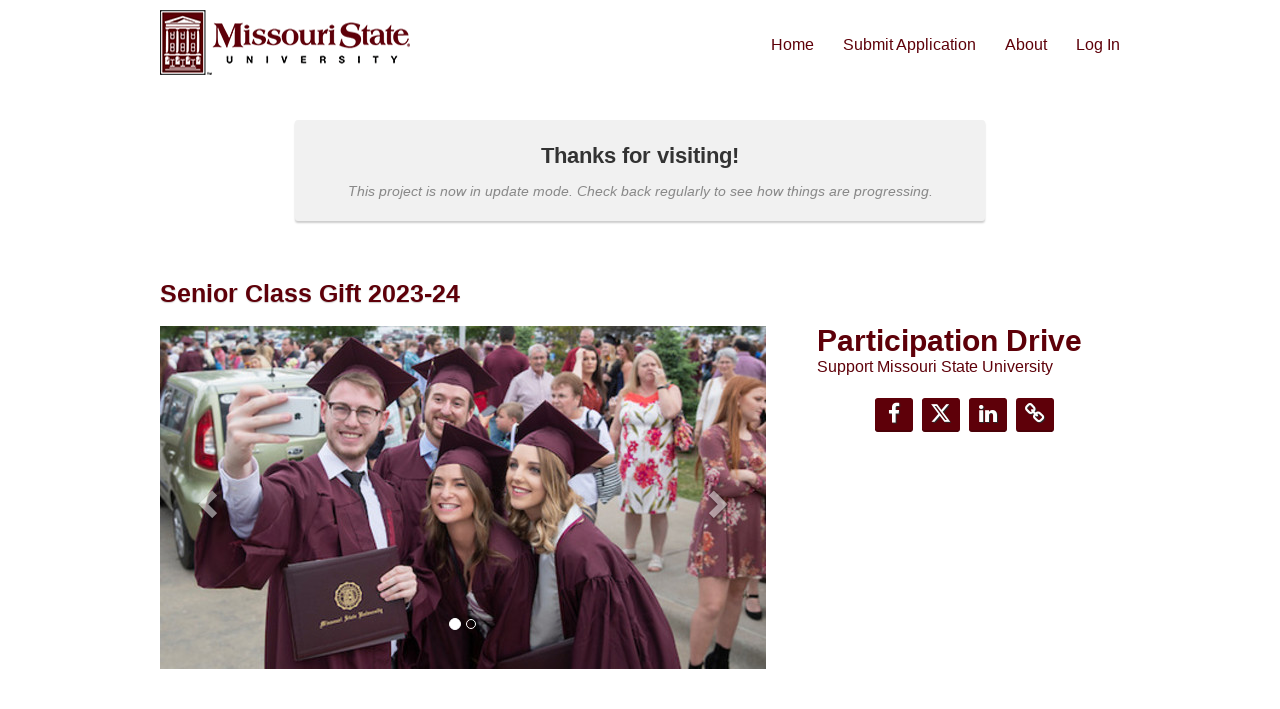

--- FILE ---
content_type: text/html; charset=UTF-8
request_url: https://crowdfunding.missouristate.edu/project/40284
body_size: 231905
content:









<!DOCTYPE html>
<html lang="en" xmlns:og="http://ogp.me/ns#" xmlns:fb="https://www.facebook.com/2008/fbml">
    <head>
        
        
        <meta charset="utf-8">
        <meta http-equiv="X-UA-Compatible" content="IE=edge"><script type="text/javascript">window.NREUM||(NREUM={});NREUM.info={"beacon":"bam.nr-data.net","errorBeacon":"bam.nr-data.net","licenseKey":"cd018909fa","applicationID":"1075047341","transactionName":"YAADbRNTXRYAUkZcCVlKJ0wPUUcMDl8dRgVWCQRfFFxXABMfRFwDQBZPWgdHXQFPQUBaDFIGFRcIXFcAGQtEXANAOghXBVdL","queueTime":0,"applicationTime":100,"agent":""};
(window.NREUM||(NREUM={})).init={privacy:{cookies_enabled:true},ajax:{deny_list:[]},feature_flags:["soft_nav"],distributed_tracing:{enabled:true}};(window.NREUM||(NREUM={})).loader_config={agentID:"1120047196",accountID:"708175",trustKey:"708175",xpid:"UwYPUFFWGwIAU1RSAwYEUlU=",licenseKey:"cd018909fa",applicationID:"1075047341",browserID:"1120047196"};;/*! For license information please see nr-loader-spa-1.308.0.min.js.LICENSE.txt */
(()=>{var e,t,r={384:(e,t,r)=>{"use strict";r.d(t,{NT:()=>a,US:()=>u,Zm:()=>o,bQ:()=>d,dV:()=>c,pV:()=>l});var n=r(6154),i=r(1863),s=r(1910);const a={beacon:"bam.nr-data.net",errorBeacon:"bam.nr-data.net"};function o(){return n.gm.NREUM||(n.gm.NREUM={}),void 0===n.gm.newrelic&&(n.gm.newrelic=n.gm.NREUM),n.gm.NREUM}function c(){let e=o();return e.o||(e.o={ST:n.gm.setTimeout,SI:n.gm.setImmediate||n.gm.setInterval,CT:n.gm.clearTimeout,XHR:n.gm.XMLHttpRequest,REQ:n.gm.Request,EV:n.gm.Event,PR:n.gm.Promise,MO:n.gm.MutationObserver,FETCH:n.gm.fetch,WS:n.gm.WebSocket},(0,s.i)(...Object.values(e.o))),e}function d(e,t){let r=o();r.initializedAgents??={},t.initializedAt={ms:(0,i.t)(),date:new Date},r.initializedAgents[e]=t}function u(e,t){o()[e]=t}function l(){return function(){let e=o();const t=e.info||{};e.info={beacon:a.beacon,errorBeacon:a.errorBeacon,...t}}(),function(){let e=o();const t=e.init||{};e.init={...t}}(),c(),function(){let e=o();const t=e.loader_config||{};e.loader_config={...t}}(),o()}},782:(e,t,r)=>{"use strict";r.d(t,{T:()=>n});const n=r(860).K7.pageViewTiming},860:(e,t,r)=>{"use strict";r.d(t,{$J:()=>u,K7:()=>c,P3:()=>d,XX:()=>i,Yy:()=>o,df:()=>s,qY:()=>n,v4:()=>a});const n="events",i="jserrors",s="browser/blobs",a="rum",o="browser/logs",c={ajax:"ajax",genericEvents:"generic_events",jserrors:i,logging:"logging",metrics:"metrics",pageAction:"page_action",pageViewEvent:"page_view_event",pageViewTiming:"page_view_timing",sessionReplay:"session_replay",sessionTrace:"session_trace",softNav:"soft_navigations",spa:"spa"},d={[c.pageViewEvent]:1,[c.pageViewTiming]:2,[c.metrics]:3,[c.jserrors]:4,[c.spa]:5,[c.ajax]:6,[c.sessionTrace]:7,[c.softNav]:8,[c.sessionReplay]:9,[c.logging]:10,[c.genericEvents]:11},u={[c.pageViewEvent]:a,[c.pageViewTiming]:n,[c.ajax]:n,[c.spa]:n,[c.softNav]:n,[c.metrics]:i,[c.jserrors]:i,[c.sessionTrace]:s,[c.sessionReplay]:s,[c.logging]:o,[c.genericEvents]:"ins"}},944:(e,t,r)=>{"use strict";r.d(t,{R:()=>i});var n=r(3241);function i(e,t){"function"==typeof console.debug&&(console.debug("New Relic Warning: https://github.com/newrelic/newrelic-browser-agent/blob/main/docs/warning-codes.md#".concat(e),t),(0,n.W)({agentIdentifier:null,drained:null,type:"data",name:"warn",feature:"warn",data:{code:e,secondary:t}}))}},993:(e,t,r)=>{"use strict";r.d(t,{A$:()=>s,ET:()=>a,TZ:()=>o,p_:()=>i});var n=r(860);const i={ERROR:"ERROR",WARN:"WARN",INFO:"INFO",DEBUG:"DEBUG",TRACE:"TRACE"},s={OFF:0,ERROR:1,WARN:2,INFO:3,DEBUG:4,TRACE:5},a="log",o=n.K7.logging},1541:(e,t,r)=>{"use strict";r.d(t,{U:()=>i,f:()=>n});const n={MFE:"MFE",BA:"BA"};function i(e,t){if(2!==t?.harvestEndpointVersion)return{};const r=t.agentRef.runtime.appMetadata.agents[0].entityGuid;return e?{"source.id":e.id,"source.name":e.name,"source.type":e.type,"parent.id":e.parent?.id||r,"parent.type":e.parent?.type||n.BA}:{"entity.guid":r,appId:t.agentRef.info.applicationID}}},1687:(e,t,r)=>{"use strict";r.d(t,{Ak:()=>d,Ze:()=>h,x3:()=>u});var n=r(3241),i=r(7836),s=r(3606),a=r(860),o=r(2646);const c={};function d(e,t){const r={staged:!1,priority:a.P3[t]||0};l(e),c[e].get(t)||c[e].set(t,r)}function u(e,t){e&&c[e]&&(c[e].get(t)&&c[e].delete(t),p(e,t,!1),c[e].size&&f(e))}function l(e){if(!e)throw new Error("agentIdentifier required");c[e]||(c[e]=new Map)}function h(e="",t="feature",r=!1){if(l(e),!e||!c[e].get(t)||r)return p(e,t);c[e].get(t).staged=!0,f(e)}function f(e){const t=Array.from(c[e]);t.every(([e,t])=>t.staged)&&(t.sort((e,t)=>e[1].priority-t[1].priority),t.forEach(([t])=>{c[e].delete(t),p(e,t)}))}function p(e,t,r=!0){const a=e?i.ee.get(e):i.ee,c=s.i.handlers;if(!a.aborted&&a.backlog&&c){if((0,n.W)({agentIdentifier:e,type:"lifecycle",name:"drain",feature:t}),r){const e=a.backlog[t],r=c[t];if(r){for(let t=0;e&&t<e.length;++t)g(e[t],r);Object.entries(r).forEach(([e,t])=>{Object.values(t||{}).forEach(t=>{t[0]?.on&&t[0]?.context()instanceof o.y&&t[0].on(e,t[1])})})}}a.isolatedBacklog||delete c[t],a.backlog[t]=null,a.emit("drain-"+t,[])}}function g(e,t){var r=e[1];Object.values(t[r]||{}).forEach(t=>{var r=e[0];if(t[0]===r){var n=t[1],i=e[3],s=e[2];n.apply(i,s)}})}},1738:(e,t,r)=>{"use strict";r.d(t,{U:()=>f,Y:()=>h});var n=r(3241),i=r(9908),s=r(1863),a=r(944),o=r(5701),c=r(3969),d=r(8362),u=r(860),l=r(4261);function h(e,t,r,s){const h=s||r;!h||h[e]&&h[e]!==d.d.prototype[e]||(h[e]=function(){(0,i.p)(c.xV,["API/"+e+"/called"],void 0,u.K7.metrics,r.ee),(0,n.W)({agentIdentifier:r.agentIdentifier,drained:!!o.B?.[r.agentIdentifier],type:"data",name:"api",feature:l.Pl+e,data:{}});try{return t.apply(this,arguments)}catch(e){(0,a.R)(23,e)}})}function f(e,t,r,n,a){const o=e.info;null===r?delete o.jsAttributes[t]:o.jsAttributes[t]=r,(a||null===r)&&(0,i.p)(l.Pl+n,[(0,s.t)(),t,r],void 0,"session",e.ee)}},1741:(e,t,r)=>{"use strict";r.d(t,{W:()=>s});var n=r(944),i=r(4261);class s{#e(e,...t){if(this[e]!==s.prototype[e])return this[e](...t);(0,n.R)(35,e)}addPageAction(e,t){return this.#e(i.hG,e,t)}register(e){return this.#e(i.eY,e)}recordCustomEvent(e,t){return this.#e(i.fF,e,t)}setPageViewName(e,t){return this.#e(i.Fw,e,t)}setCustomAttribute(e,t,r){return this.#e(i.cD,e,t,r)}noticeError(e,t){return this.#e(i.o5,e,t)}setUserId(e,t=!1){return this.#e(i.Dl,e,t)}setApplicationVersion(e){return this.#e(i.nb,e)}setErrorHandler(e){return this.#e(i.bt,e)}addRelease(e,t){return this.#e(i.k6,e,t)}log(e,t){return this.#e(i.$9,e,t)}start(){return this.#e(i.d3)}finished(e){return this.#e(i.BL,e)}recordReplay(){return this.#e(i.CH)}pauseReplay(){return this.#e(i.Tb)}addToTrace(e){return this.#e(i.U2,e)}setCurrentRouteName(e){return this.#e(i.PA,e)}interaction(e){return this.#e(i.dT,e)}wrapLogger(e,t,r){return this.#e(i.Wb,e,t,r)}measure(e,t){return this.#e(i.V1,e,t)}consent(e){return this.#e(i.Pv,e)}}},1863:(e,t,r)=>{"use strict";function n(){return Math.floor(performance.now())}r.d(t,{t:()=>n})},1910:(e,t,r)=>{"use strict";r.d(t,{i:()=>s});var n=r(944);const i=new Map;function s(...e){return e.every(e=>{if(i.has(e))return i.get(e);const t="function"==typeof e?e.toString():"",r=t.includes("[native code]"),s=t.includes("nrWrapper");return r||s||(0,n.R)(64,e?.name||t),i.set(e,r),r})}},2555:(e,t,r)=>{"use strict";r.d(t,{D:()=>o,f:()=>a});var n=r(384),i=r(8122);const s={beacon:n.NT.beacon,errorBeacon:n.NT.errorBeacon,licenseKey:void 0,applicationID:void 0,sa:void 0,queueTime:void 0,applicationTime:void 0,ttGuid:void 0,user:void 0,account:void 0,product:void 0,extra:void 0,jsAttributes:{},userAttributes:void 0,atts:void 0,transactionName:void 0,tNamePlain:void 0};function a(e){try{return!!e.licenseKey&&!!e.errorBeacon&&!!e.applicationID}catch(e){return!1}}const o=e=>(0,i.a)(e,s)},2614:(e,t,r)=>{"use strict";r.d(t,{BB:()=>a,H3:()=>n,g:()=>d,iL:()=>c,tS:()=>o,uh:()=>i,wk:()=>s});const n="NRBA",i="SESSION",s=144e5,a=18e5,o={STARTED:"session-started",PAUSE:"session-pause",RESET:"session-reset",RESUME:"session-resume",UPDATE:"session-update"},c={SAME_TAB:"same-tab",CROSS_TAB:"cross-tab"},d={OFF:0,FULL:1,ERROR:2}},2646:(e,t,r)=>{"use strict";r.d(t,{y:()=>n});class n{constructor(e){this.contextId=e}}},2843:(e,t,r)=>{"use strict";r.d(t,{G:()=>s,u:()=>i});var n=r(3878);function i(e,t=!1,r,i){(0,n.DD)("visibilitychange",function(){if(t)return void("hidden"===document.visibilityState&&e());e(document.visibilityState)},r,i)}function s(e,t,r){(0,n.sp)("pagehide",e,t,r)}},3241:(e,t,r)=>{"use strict";r.d(t,{W:()=>s});var n=r(6154);const i="newrelic";function s(e={}){try{n.gm.dispatchEvent(new CustomEvent(i,{detail:e}))}catch(e){}}},3304:(e,t,r)=>{"use strict";r.d(t,{A:()=>s});var n=r(7836);const i=()=>{const e=new WeakSet;return(t,r)=>{if("object"==typeof r&&null!==r){if(e.has(r))return;e.add(r)}return r}};function s(e){try{return JSON.stringify(e,i())??""}catch(e){try{n.ee.emit("internal-error",[e])}catch(e){}return""}}},3333:(e,t,r)=>{"use strict";r.d(t,{$v:()=>u,TZ:()=>n,Xh:()=>c,Zp:()=>i,kd:()=>d,mq:()=>o,nf:()=>a,qN:()=>s});const n=r(860).K7.genericEvents,i=["auxclick","click","copy","keydown","paste","scrollend"],s=["focus","blur"],a=4,o=1e3,c=2e3,d=["PageAction","UserAction","BrowserPerformance"],u={RESOURCES:"experimental.resources",REGISTER:"register"}},3434:(e,t,r)=>{"use strict";r.d(t,{Jt:()=>s,YM:()=>d});var n=r(7836),i=r(5607);const s="nr@original:".concat(i.W),a=50;var o=Object.prototype.hasOwnProperty,c=!1;function d(e,t){return e||(e=n.ee),r.inPlace=function(e,t,n,i,s){n||(n="");const a="-"===n.charAt(0);for(let o=0;o<t.length;o++){const c=t[o],d=e[c];l(d)||(e[c]=r(d,a?c+n:n,i,c,s))}},r.flag=s,r;function r(t,r,n,c,d){return l(t)?t:(r||(r=""),nrWrapper[s]=t,function(e,t,r){if(Object.defineProperty&&Object.keys)try{return Object.keys(e).forEach(function(r){Object.defineProperty(t,r,{get:function(){return e[r]},set:function(t){return e[r]=t,t}})}),t}catch(e){u([e],r)}for(var n in e)o.call(e,n)&&(t[n]=e[n])}(t,nrWrapper,e),nrWrapper);function nrWrapper(){var s,o,l,h;let f;try{o=this,s=[...arguments],l="function"==typeof n?n(s,o):n||{}}catch(t){u([t,"",[s,o,c],l],e)}i(r+"start",[s,o,c],l,d);const p=performance.now();let g;try{return h=t.apply(o,s),g=performance.now(),h}catch(e){throw g=performance.now(),i(r+"err",[s,o,e],l,d),f=e,f}finally{const e=g-p,t={start:p,end:g,duration:e,isLongTask:e>=a,methodName:c,thrownError:f};t.isLongTask&&i("long-task",[t,o],l,d),i(r+"end",[s,o,h],l,d)}}}function i(r,n,i,s){if(!c||t){var a=c;c=!0;try{e.emit(r,n,i,t,s)}catch(t){u([t,r,n,i],e)}c=a}}}function u(e,t){t||(t=n.ee);try{t.emit("internal-error",e)}catch(e){}}function l(e){return!(e&&"function"==typeof e&&e.apply&&!e[s])}},3606:(e,t,r)=>{"use strict";r.d(t,{i:()=>s});var n=r(9908);s.on=a;var i=s.handlers={};function s(e,t,r,s){a(s||n.d,i,e,t,r)}function a(e,t,r,i,s){s||(s="feature"),e||(e=n.d);var a=t[s]=t[s]||{};(a[r]=a[r]||[]).push([e,i])}},3738:(e,t,r)=>{"use strict";r.d(t,{He:()=>i,Kp:()=>o,Lc:()=>d,Rz:()=>u,TZ:()=>n,bD:()=>s,d3:()=>a,jx:()=>l,sl:()=>h,uP:()=>c});const n=r(860).K7.sessionTrace,i="bstResource",s="resource",a="-start",o="-end",c="fn"+a,d="fn"+o,u="pushState",l=1e3,h=3e4},3785:(e,t,r)=>{"use strict";r.d(t,{R:()=>c,b:()=>d});var n=r(9908),i=r(1863),s=r(860),a=r(3969),o=r(993);function c(e,t,r={},c=o.p_.INFO,d=!0,u,l=(0,i.t)()){(0,n.p)(a.xV,["API/logging/".concat(c.toLowerCase(),"/called")],void 0,s.K7.metrics,e),(0,n.p)(o.ET,[l,t,r,c,d,u],void 0,s.K7.logging,e)}function d(e){return"string"==typeof e&&Object.values(o.p_).some(t=>t===e.toUpperCase().trim())}},3878:(e,t,r)=>{"use strict";function n(e,t){return{capture:e,passive:!1,signal:t}}function i(e,t,r=!1,i){window.addEventListener(e,t,n(r,i))}function s(e,t,r=!1,i){document.addEventListener(e,t,n(r,i))}r.d(t,{DD:()=>s,jT:()=>n,sp:()=>i})},3962:(e,t,r)=>{"use strict";r.d(t,{AM:()=>a,O2:()=>l,OV:()=>s,Qu:()=>h,TZ:()=>c,ih:()=>f,pP:()=>o,t1:()=>u,tC:()=>i,wD:()=>d});var n=r(860);const i=["click","keydown","submit"],s="popstate",a="api",o="initialPageLoad",c=n.K7.softNav,d=5e3,u=500,l={INITIAL_PAGE_LOAD:"",ROUTE_CHANGE:1,UNSPECIFIED:2},h={INTERACTION:1,AJAX:2,CUSTOM_END:3,CUSTOM_TRACER:4},f={IP:"in progress",PF:"pending finish",FIN:"finished",CAN:"cancelled"}},3969:(e,t,r)=>{"use strict";r.d(t,{TZ:()=>n,XG:()=>o,rs:()=>i,xV:()=>a,z_:()=>s});const n=r(860).K7.metrics,i="sm",s="cm",a="storeSupportabilityMetrics",o="storeEventMetrics"},4234:(e,t,r)=>{"use strict";r.d(t,{W:()=>s});var n=r(7836),i=r(1687);class s{constructor(e,t){this.agentIdentifier=e,this.ee=n.ee.get(e),this.featureName=t,this.blocked=!1}deregisterDrain(){(0,i.x3)(this.agentIdentifier,this.featureName)}}},4261:(e,t,r)=>{"use strict";r.d(t,{$9:()=>u,BL:()=>c,CH:()=>p,Dl:()=>R,Fw:()=>w,PA:()=>v,Pl:()=>n,Pv:()=>A,Tb:()=>h,U2:()=>a,V1:()=>E,Wb:()=>T,bt:()=>y,cD:()=>b,d3:()=>x,dT:()=>d,eY:()=>g,fF:()=>f,hG:()=>s,hw:()=>i,k6:()=>o,nb:()=>m,o5:()=>l});const n="api-",i=n+"ixn-",s="addPageAction",a="addToTrace",o="addRelease",c="finished",d="interaction",u="log",l="noticeError",h="pauseReplay",f="recordCustomEvent",p="recordReplay",g="register",m="setApplicationVersion",v="setCurrentRouteName",b="setCustomAttribute",y="setErrorHandler",w="setPageViewName",R="setUserId",x="start",T="wrapLogger",E="measure",A="consent"},5205:(e,t,r)=>{"use strict";r.d(t,{j:()=>S});var n=r(384),i=r(1741);var s=r(2555),a=r(3333);const o=e=>{if(!e||"string"!=typeof e)return!1;try{document.createDocumentFragment().querySelector(e)}catch{return!1}return!0};var c=r(2614),d=r(944),u=r(8122);const l="[data-nr-mask]",h=e=>(0,u.a)(e,(()=>{const e={feature_flags:[],experimental:{allow_registered_children:!1,resources:!1},mask_selector:"*",block_selector:"[data-nr-block]",mask_input_options:{color:!1,date:!1,"datetime-local":!1,email:!1,month:!1,number:!1,range:!1,search:!1,tel:!1,text:!1,time:!1,url:!1,week:!1,textarea:!1,select:!1,password:!0}};return{ajax:{deny_list:void 0,block_internal:!0,enabled:!0,autoStart:!0},api:{get allow_registered_children(){return e.feature_flags.includes(a.$v.REGISTER)||e.experimental.allow_registered_children},set allow_registered_children(t){e.experimental.allow_registered_children=t},duplicate_registered_data:!1},browser_consent_mode:{enabled:!1},distributed_tracing:{enabled:void 0,exclude_newrelic_header:void 0,cors_use_newrelic_header:void 0,cors_use_tracecontext_headers:void 0,allowed_origins:void 0},get feature_flags(){return e.feature_flags},set feature_flags(t){e.feature_flags=t},generic_events:{enabled:!0,autoStart:!0},harvest:{interval:30},jserrors:{enabled:!0,autoStart:!0},logging:{enabled:!0,autoStart:!0},metrics:{enabled:!0,autoStart:!0},obfuscate:void 0,page_action:{enabled:!0},page_view_event:{enabled:!0,autoStart:!0},page_view_timing:{enabled:!0,autoStart:!0},performance:{capture_marks:!1,capture_measures:!1,capture_detail:!0,resources:{get enabled(){return e.feature_flags.includes(a.$v.RESOURCES)||e.experimental.resources},set enabled(t){e.experimental.resources=t},asset_types:[],first_party_domains:[],ignore_newrelic:!0}},privacy:{cookies_enabled:!0},proxy:{assets:void 0,beacon:void 0},session:{expiresMs:c.wk,inactiveMs:c.BB},session_replay:{autoStart:!0,enabled:!1,preload:!1,sampling_rate:10,error_sampling_rate:100,collect_fonts:!1,inline_images:!1,fix_stylesheets:!0,mask_all_inputs:!0,get mask_text_selector(){return e.mask_selector},set mask_text_selector(t){o(t)?e.mask_selector="".concat(t,",").concat(l):""===t||null===t?e.mask_selector=l:(0,d.R)(5,t)},get block_class(){return"nr-block"},get ignore_class(){return"nr-ignore"},get mask_text_class(){return"nr-mask"},get block_selector(){return e.block_selector},set block_selector(t){o(t)?e.block_selector+=",".concat(t):""!==t&&(0,d.R)(6,t)},get mask_input_options(){return e.mask_input_options},set mask_input_options(t){t&&"object"==typeof t?e.mask_input_options={...t,password:!0}:(0,d.R)(7,t)}},session_trace:{enabled:!0,autoStart:!0},soft_navigations:{enabled:!0,autoStart:!0},spa:{enabled:!0,autoStart:!0},ssl:void 0,user_actions:{enabled:!0,elementAttributes:["id","className","tagName","type"]}}})());var f=r(6154),p=r(9324);let g=0;const m={buildEnv:p.F3,distMethod:p.Xs,version:p.xv,originTime:f.WN},v={consented:!1},b={appMetadata:{},get consented(){return this.session?.state?.consent||v.consented},set consented(e){v.consented=e},customTransaction:void 0,denyList:void 0,disabled:!1,harvester:void 0,isolatedBacklog:!1,isRecording:!1,loaderType:void 0,maxBytes:3e4,obfuscator:void 0,onerror:void 0,ptid:void 0,releaseIds:{},session:void 0,timeKeeper:void 0,registeredEntities:[],jsAttributesMetadata:{bytes:0},get harvestCount(){return++g}},y=e=>{const t=(0,u.a)(e,b),r=Object.keys(m).reduce((e,t)=>(e[t]={value:m[t],writable:!1,configurable:!0,enumerable:!0},e),{});return Object.defineProperties(t,r)};var w=r(5701);const R=e=>{const t=e.startsWith("http");e+="/",r.p=t?e:"https://"+e};var x=r(7836),T=r(3241);const E={accountID:void 0,trustKey:void 0,agentID:void 0,licenseKey:void 0,applicationID:void 0,xpid:void 0},A=e=>(0,u.a)(e,E),_=new Set;function S(e,t={},r,a){let{init:o,info:c,loader_config:d,runtime:u={},exposed:l=!0}=t;if(!c){const e=(0,n.pV)();o=e.init,c=e.info,d=e.loader_config}e.init=h(o||{}),e.loader_config=A(d||{}),c.jsAttributes??={},f.bv&&(c.jsAttributes.isWorker=!0),e.info=(0,s.D)(c);const p=e.init,g=[c.beacon,c.errorBeacon];_.has(e.agentIdentifier)||(p.proxy.assets&&(R(p.proxy.assets),g.push(p.proxy.assets)),p.proxy.beacon&&g.push(p.proxy.beacon),e.beacons=[...g],function(e){const t=(0,n.pV)();Object.getOwnPropertyNames(i.W.prototype).forEach(r=>{const n=i.W.prototype[r];if("function"!=typeof n||"constructor"===n)return;let s=t[r];e[r]&&!1!==e.exposed&&"micro-agent"!==e.runtime?.loaderType&&(t[r]=(...t)=>{const n=e[r](...t);return s?s(...t):n})})}(e),(0,n.US)("activatedFeatures",w.B)),u.denyList=[...p.ajax.deny_list||[],...p.ajax.block_internal?g:[]],u.ptid=e.agentIdentifier,u.loaderType=r,e.runtime=y(u),_.has(e.agentIdentifier)||(e.ee=x.ee.get(e.agentIdentifier),e.exposed=l,(0,T.W)({agentIdentifier:e.agentIdentifier,drained:!!w.B?.[e.agentIdentifier],type:"lifecycle",name:"initialize",feature:void 0,data:e.config})),_.add(e.agentIdentifier)}},5270:(e,t,r)=>{"use strict";r.d(t,{Aw:()=>a,SR:()=>s,rF:()=>o});var n=r(384),i=r(7767);function s(e){return!!(0,n.dV)().o.MO&&(0,i.V)(e)&&!0===e?.session_trace.enabled}function a(e){return!0===e?.session_replay.preload&&s(e)}function o(e,t){try{if("string"==typeof t?.type){if("password"===t.type.toLowerCase())return"*".repeat(e?.length||0);if(void 0!==t?.dataset?.nrUnmask||t?.classList?.contains("nr-unmask"))return e}}catch(e){}return"string"==typeof e?e.replace(/[\S]/g,"*"):"*".repeat(e?.length||0)}},5289:(e,t,r)=>{"use strict";r.d(t,{GG:()=>a,Qr:()=>c,sB:()=>o});var n=r(3878),i=r(6389);function s(){return"undefined"==typeof document||"complete"===document.readyState}function a(e,t){if(s())return e();const r=(0,i.J)(e),a=setInterval(()=>{s()&&(clearInterval(a),r())},500);(0,n.sp)("load",r,t)}function o(e){if(s())return e();(0,n.DD)("DOMContentLoaded",e)}function c(e){if(s())return e();(0,n.sp)("popstate",e)}},5607:(e,t,r)=>{"use strict";r.d(t,{W:()=>n});const n=(0,r(9566).bz)()},5701:(e,t,r)=>{"use strict";r.d(t,{B:()=>s,t:()=>a});var n=r(3241);const i=new Set,s={};function a(e,t){const r=t.agentIdentifier;s[r]??={},e&&"object"==typeof e&&(i.has(r)||(t.ee.emit("rumresp",[e]),s[r]=e,i.add(r),(0,n.W)({agentIdentifier:r,loaded:!0,drained:!0,type:"lifecycle",name:"load",feature:void 0,data:e})))}},6154:(e,t,r)=>{"use strict";r.d(t,{OF:()=>d,RI:()=>i,WN:()=>h,bv:()=>s,eN:()=>f,gm:()=>a,lR:()=>l,m:()=>c,mw:()=>o,sb:()=>u});var n=r(1863);const i="undefined"!=typeof window&&!!window.document,s="undefined"!=typeof WorkerGlobalScope&&("undefined"!=typeof self&&self instanceof WorkerGlobalScope&&self.navigator instanceof WorkerNavigator||"undefined"!=typeof globalThis&&globalThis instanceof WorkerGlobalScope&&globalThis.navigator instanceof WorkerNavigator),a=i?window:"undefined"!=typeof WorkerGlobalScope&&("undefined"!=typeof self&&self instanceof WorkerGlobalScope&&self||"undefined"!=typeof globalThis&&globalThis instanceof WorkerGlobalScope&&globalThis),o=Boolean("hidden"===a?.document?.visibilityState),c=""+a?.location,d=/iPad|iPhone|iPod/.test(a.navigator?.userAgent),u=d&&"undefined"==typeof SharedWorker,l=(()=>{const e=a.navigator?.userAgent?.match(/Firefox[/\s](\d+\.\d+)/);return Array.isArray(e)&&e.length>=2?+e[1]:0})(),h=Date.now()-(0,n.t)(),f=()=>"undefined"!=typeof PerformanceNavigationTiming&&a?.performance?.getEntriesByType("navigation")?.[0]?.responseStart},6344:(e,t,r)=>{"use strict";r.d(t,{BB:()=>u,Qb:()=>l,TZ:()=>i,Ug:()=>a,Vh:()=>s,_s:()=>o,bc:()=>d,yP:()=>c});var n=r(2614);const i=r(860).K7.sessionReplay,s="errorDuringReplay",a=.12,o={DomContentLoaded:0,Load:1,FullSnapshot:2,IncrementalSnapshot:3,Meta:4,Custom:5},c={[n.g.ERROR]:15e3,[n.g.FULL]:3e5,[n.g.OFF]:0},d={RESET:{message:"Session was reset",sm:"Reset"},IMPORT:{message:"Recorder failed to import",sm:"Import"},TOO_MANY:{message:"429: Too Many Requests",sm:"Too-Many"},TOO_BIG:{message:"Payload was too large",sm:"Too-Big"},CROSS_TAB:{message:"Session Entity was set to OFF on another tab",sm:"Cross-Tab"},ENTITLEMENTS:{message:"Session Replay is not allowed and will not be started",sm:"Entitlement"}},u=5e3,l={API:"api",RESUME:"resume",SWITCH_TO_FULL:"switchToFull",INITIALIZE:"initialize",PRELOAD:"preload"}},6389:(e,t,r)=>{"use strict";function n(e,t=500,r={}){const n=r?.leading||!1;let i;return(...r)=>{n&&void 0===i&&(e.apply(this,r),i=setTimeout(()=>{i=clearTimeout(i)},t)),n||(clearTimeout(i),i=setTimeout(()=>{e.apply(this,r)},t))}}function i(e){let t=!1;return(...r)=>{t||(t=!0,e.apply(this,r))}}r.d(t,{J:()=>i,s:()=>n})},6630:(e,t,r)=>{"use strict";r.d(t,{T:()=>n});const n=r(860).K7.pageViewEvent},6774:(e,t,r)=>{"use strict";r.d(t,{T:()=>n});const n=r(860).K7.jserrors},7295:(e,t,r)=>{"use strict";r.d(t,{Xv:()=>a,gX:()=>i,iW:()=>s});var n=[];function i(e){if(!e||s(e))return!1;if(0===n.length)return!0;if("*"===n[0].hostname)return!1;for(var t=0;t<n.length;t++){var r=n[t];if(r.hostname.test(e.hostname)&&r.pathname.test(e.pathname))return!1}return!0}function s(e){return void 0===e.hostname}function a(e){if(n=[],e&&e.length)for(var t=0;t<e.length;t++){let r=e[t];if(!r)continue;if("*"===r)return void(n=[{hostname:"*"}]);0===r.indexOf("http://")?r=r.substring(7):0===r.indexOf("https://")&&(r=r.substring(8));const i=r.indexOf("/");let s,a;i>0?(s=r.substring(0,i),a=r.substring(i)):(s=r,a="*");let[c]=s.split(":");n.push({hostname:o(c),pathname:o(a,!0)})}}function o(e,t=!1){const r=e.replace(/[.+?^${}()|[\]\\]/g,e=>"\\"+e).replace(/\*/g,".*?");return new RegExp((t?"^":"")+r+"$")}},7485:(e,t,r)=>{"use strict";r.d(t,{D:()=>i});var n=r(6154);function i(e){if(0===(e||"").indexOf("data:"))return{protocol:"data"};try{const t=new URL(e,location.href),r={port:t.port,hostname:t.hostname,pathname:t.pathname,search:t.search,protocol:t.protocol.slice(0,t.protocol.indexOf(":")),sameOrigin:t.protocol===n.gm?.location?.protocol&&t.host===n.gm?.location?.host};return r.port&&""!==r.port||("http:"===t.protocol&&(r.port="80"),"https:"===t.protocol&&(r.port="443")),r.pathname&&""!==r.pathname?r.pathname.startsWith("/")||(r.pathname="/".concat(r.pathname)):r.pathname="/",r}catch(e){return{}}}},7699:(e,t,r)=>{"use strict";r.d(t,{It:()=>s,KC:()=>o,No:()=>i,qh:()=>a});var n=r(860);const i=16e3,s=1e6,a="SESSION_ERROR",o={[n.K7.logging]:!0,[n.K7.genericEvents]:!1,[n.K7.jserrors]:!1,[n.K7.ajax]:!1}},7767:(e,t,r)=>{"use strict";r.d(t,{V:()=>i});var n=r(6154);const i=e=>n.RI&&!0===e?.privacy.cookies_enabled},7836:(e,t,r)=>{"use strict";r.d(t,{P:()=>o,ee:()=>c});var n=r(384),i=r(8990),s=r(2646),a=r(5607);const o="nr@context:".concat(a.W),c=function e(t,r){var n={},a={},u={},l=!1;try{l=16===r.length&&d.initializedAgents?.[r]?.runtime.isolatedBacklog}catch(e){}var h={on:p,addEventListener:p,removeEventListener:function(e,t){var r=n[e];if(!r)return;for(var i=0;i<r.length;i++)r[i]===t&&r.splice(i,1)},emit:function(e,r,n,i,s){!1!==s&&(s=!0);if(c.aborted&&!i)return;t&&s&&t.emit(e,r,n);var o=f(n);g(e).forEach(e=>{e.apply(o,r)});var d=v()[a[e]];d&&d.push([h,e,r,o]);return o},get:m,listeners:g,context:f,buffer:function(e,t){const r=v();if(t=t||"feature",h.aborted)return;Object.entries(e||{}).forEach(([e,n])=>{a[n]=t,t in r||(r[t]=[])})},abort:function(){h._aborted=!0,Object.keys(h.backlog).forEach(e=>{delete h.backlog[e]})},isBuffering:function(e){return!!v()[a[e]]},debugId:r,backlog:l?{}:t&&"object"==typeof t.backlog?t.backlog:{},isolatedBacklog:l};return Object.defineProperty(h,"aborted",{get:()=>{let e=h._aborted||!1;return e||(t&&(e=t.aborted),e)}}),h;function f(e){return e&&e instanceof s.y?e:e?(0,i.I)(e,o,()=>new s.y(o)):new s.y(o)}function p(e,t){n[e]=g(e).concat(t)}function g(e){return n[e]||[]}function m(t){return u[t]=u[t]||e(h,t)}function v(){return h.backlog}}(void 0,"globalEE"),d=(0,n.Zm)();d.ee||(d.ee=c)},8122:(e,t,r)=>{"use strict";r.d(t,{a:()=>i});var n=r(944);function i(e,t){try{if(!e||"object"!=typeof e)return(0,n.R)(3);if(!t||"object"!=typeof t)return(0,n.R)(4);const r=Object.create(Object.getPrototypeOf(t),Object.getOwnPropertyDescriptors(t)),s=0===Object.keys(r).length?e:r;for(let a in s)if(void 0!==e[a])try{if(null===e[a]){r[a]=null;continue}Array.isArray(e[a])&&Array.isArray(t[a])?r[a]=Array.from(new Set([...e[a],...t[a]])):"object"==typeof e[a]&&"object"==typeof t[a]?r[a]=i(e[a],t[a]):r[a]=e[a]}catch(e){r[a]||(0,n.R)(1,e)}return r}catch(e){(0,n.R)(2,e)}}},8139:(e,t,r)=>{"use strict";r.d(t,{u:()=>h});var n=r(7836),i=r(3434),s=r(8990),a=r(6154);const o={},c=a.gm.XMLHttpRequest,d="addEventListener",u="removeEventListener",l="nr@wrapped:".concat(n.P);function h(e){var t=function(e){return(e||n.ee).get("events")}(e);if(o[t.debugId]++)return t;o[t.debugId]=1;var r=(0,i.YM)(t,!0);function h(e){r.inPlace(e,[d,u],"-",p)}function p(e,t){return e[1]}return"getPrototypeOf"in Object&&(a.RI&&f(document,h),c&&f(c.prototype,h),f(a.gm,h)),t.on(d+"-start",function(e,t){var n=e[1];if(null!==n&&("function"==typeof n||"object"==typeof n)&&"newrelic"!==e[0]){var i=(0,s.I)(n,l,function(){var e={object:function(){if("function"!=typeof n.handleEvent)return;return n.handleEvent.apply(n,arguments)},function:n}[typeof n];return e?r(e,"fn-",null,e.name||"anonymous"):n});this.wrapped=e[1]=i}}),t.on(u+"-start",function(e){e[1]=this.wrapped||e[1]}),t}function f(e,t,...r){let n=e;for(;"object"==typeof n&&!Object.prototype.hasOwnProperty.call(n,d);)n=Object.getPrototypeOf(n);n&&t(n,...r)}},8362:(e,t,r)=>{"use strict";r.d(t,{d:()=>s});var n=r(9566),i=r(1741);class s extends i.W{agentIdentifier=(0,n.LA)(16)}},8374:(e,t,r)=>{r.nc=(()=>{try{return document?.currentScript?.nonce}catch(e){}return""})()},8990:(e,t,r)=>{"use strict";r.d(t,{I:()=>i});var n=Object.prototype.hasOwnProperty;function i(e,t,r){if(n.call(e,t))return e[t];var i=r();if(Object.defineProperty&&Object.keys)try{return Object.defineProperty(e,t,{value:i,writable:!0,enumerable:!1}),i}catch(e){}return e[t]=i,i}},9119:(e,t,r)=>{"use strict";r.d(t,{L:()=>s});var n=/([^?#]*)[^#]*(#[^?]*|$).*/,i=/([^?#]*)().*/;function s(e,t){return e?e.replace(t?n:i,"$1$2"):e}},9300:(e,t,r)=>{"use strict";r.d(t,{T:()=>n});const n=r(860).K7.ajax},9324:(e,t,r)=>{"use strict";r.d(t,{AJ:()=>a,F3:()=>i,Xs:()=>s,Yq:()=>o,xv:()=>n});const n="1.308.0",i="PROD",s="CDN",a="@newrelic/rrweb",o="1.0.1"},9566:(e,t,r)=>{"use strict";r.d(t,{LA:()=>o,ZF:()=>c,bz:()=>a,el:()=>d});var n=r(6154);const i="xxxxxxxx-xxxx-4xxx-yxxx-xxxxxxxxxxxx";function s(e,t){return e?15&e[t]:16*Math.random()|0}function a(){const e=n.gm?.crypto||n.gm?.msCrypto;let t,r=0;return e&&e.getRandomValues&&(t=e.getRandomValues(new Uint8Array(30))),i.split("").map(e=>"x"===e?s(t,r++).toString(16):"y"===e?(3&s()|8).toString(16):e).join("")}function o(e){const t=n.gm?.crypto||n.gm?.msCrypto;let r,i=0;t&&t.getRandomValues&&(r=t.getRandomValues(new Uint8Array(e)));const a=[];for(var o=0;o<e;o++)a.push(s(r,i++).toString(16));return a.join("")}function c(){return o(16)}function d(){return o(32)}},9908:(e,t,r)=>{"use strict";r.d(t,{d:()=>n,p:()=>i});var n=r(7836).ee.get("handle");function i(e,t,r,i,s){s?(s.buffer([e],i),s.emit(e,t,r)):(n.buffer([e],i),n.emit(e,t,r))}}},n={};function i(e){var t=n[e];if(void 0!==t)return t.exports;var s=n[e]={exports:{}};return r[e](s,s.exports,i),s.exports}i.m=r,i.d=(e,t)=>{for(var r in t)i.o(t,r)&&!i.o(e,r)&&Object.defineProperty(e,r,{enumerable:!0,get:t[r]})},i.f={},i.e=e=>Promise.all(Object.keys(i.f).reduce((t,r)=>(i.f[r](e,t),t),[])),i.u=e=>({212:"nr-spa-compressor",249:"nr-spa-recorder",478:"nr-spa"}[e]+"-1.308.0.min.js"),i.o=(e,t)=>Object.prototype.hasOwnProperty.call(e,t),e={},t="NRBA-1.308.0.PROD:",i.l=(r,n,s,a)=>{if(e[r])e[r].push(n);else{var o,c;if(void 0!==s)for(var d=document.getElementsByTagName("script"),u=0;u<d.length;u++){var l=d[u];if(l.getAttribute("src")==r||l.getAttribute("data-webpack")==t+s){o=l;break}}if(!o){c=!0;var h={478:"sha512-RSfSVnmHk59T/uIPbdSE0LPeqcEdF4/+XhfJdBuccH5rYMOEZDhFdtnh6X6nJk7hGpzHd9Ujhsy7lZEz/ORYCQ==",249:"sha512-ehJXhmntm85NSqW4MkhfQqmeKFulra3klDyY0OPDUE+sQ3GokHlPh1pmAzuNy//3j4ac6lzIbmXLvGQBMYmrkg==",212:"sha512-B9h4CR46ndKRgMBcK+j67uSR2RCnJfGefU+A7FrgR/k42ovXy5x/MAVFiSvFxuVeEk/pNLgvYGMp1cBSK/G6Fg=="};(o=document.createElement("script")).charset="utf-8",i.nc&&o.setAttribute("nonce",i.nc),o.setAttribute("data-webpack",t+s),o.src=r,0!==o.src.indexOf(window.location.origin+"/")&&(o.crossOrigin="anonymous"),h[a]&&(o.integrity=h[a])}e[r]=[n];var f=(t,n)=>{o.onerror=o.onload=null,clearTimeout(p);var i=e[r];if(delete e[r],o.parentNode&&o.parentNode.removeChild(o),i&&i.forEach(e=>e(n)),t)return t(n)},p=setTimeout(f.bind(null,void 0,{type:"timeout",target:o}),12e4);o.onerror=f.bind(null,o.onerror),o.onload=f.bind(null,o.onload),c&&document.head.appendChild(o)}},i.r=e=>{"undefined"!=typeof Symbol&&Symbol.toStringTag&&Object.defineProperty(e,Symbol.toStringTag,{value:"Module"}),Object.defineProperty(e,"__esModule",{value:!0})},i.p="https://js-agent.newrelic.com/",(()=>{var e={38:0,788:0};i.f.j=(t,r)=>{var n=i.o(e,t)?e[t]:void 0;if(0!==n)if(n)r.push(n[2]);else{var s=new Promise((r,i)=>n=e[t]=[r,i]);r.push(n[2]=s);var a=i.p+i.u(t),o=new Error;i.l(a,r=>{if(i.o(e,t)&&(0!==(n=e[t])&&(e[t]=void 0),n)){var s=r&&("load"===r.type?"missing":r.type),a=r&&r.target&&r.target.src;o.message="Loading chunk "+t+" failed: ("+s+": "+a+")",o.name="ChunkLoadError",o.type=s,o.request=a,n[1](o)}},"chunk-"+t,t)}};var t=(t,r)=>{var n,s,[a,o,c]=r,d=0;if(a.some(t=>0!==e[t])){for(n in o)i.o(o,n)&&(i.m[n]=o[n]);if(c)c(i)}for(t&&t(r);d<a.length;d++)s=a[d],i.o(e,s)&&e[s]&&e[s][0](),e[s]=0},r=self["webpackChunk:NRBA-1.308.0.PROD"]=self["webpackChunk:NRBA-1.308.0.PROD"]||[];r.forEach(t.bind(null,0)),r.push=t.bind(null,r.push.bind(r))})(),(()=>{"use strict";i(8374);var e=i(8362),t=i(860);const r=Object.values(t.K7);var n=i(5205);var s=i(9908),a=i(1863),o=i(4261),c=i(1738);var d=i(1687),u=i(4234),l=i(5289),h=i(6154),f=i(944),p=i(5270),g=i(7767),m=i(6389),v=i(7699);class b extends u.W{constructor(e,t){super(e.agentIdentifier,t),this.agentRef=e,this.abortHandler=void 0,this.featAggregate=void 0,this.loadedSuccessfully=void 0,this.onAggregateImported=new Promise(e=>{this.loadedSuccessfully=e}),this.deferred=Promise.resolve(),!1===e.init[this.featureName].autoStart?this.deferred=new Promise((t,r)=>{this.ee.on("manual-start-all",(0,m.J)(()=>{(0,d.Ak)(e.agentIdentifier,this.featureName),t()}))}):(0,d.Ak)(e.agentIdentifier,t)}importAggregator(e,t,r={}){if(this.featAggregate)return;const n=async()=>{let n;await this.deferred;try{if((0,g.V)(e.init)){const{setupAgentSession:t}=await i.e(478).then(i.bind(i,8766));n=t(e)}}catch(e){(0,f.R)(20,e),this.ee.emit("internal-error",[e]),(0,s.p)(v.qh,[e],void 0,this.featureName,this.ee)}try{if(!this.#t(this.featureName,n,e.init))return(0,d.Ze)(this.agentIdentifier,this.featureName),void this.loadedSuccessfully(!1);const{Aggregate:i}=await t();this.featAggregate=new i(e,r),e.runtime.harvester.initializedAggregates.push(this.featAggregate),this.loadedSuccessfully(!0)}catch(e){(0,f.R)(34,e),this.abortHandler?.(),(0,d.Ze)(this.agentIdentifier,this.featureName,!0),this.loadedSuccessfully(!1),this.ee&&this.ee.abort()}};h.RI?(0,l.GG)(()=>n(),!0):n()}#t(e,r,n){if(this.blocked)return!1;switch(e){case t.K7.sessionReplay:return(0,p.SR)(n)&&!!r;case t.K7.sessionTrace:return!!r;default:return!0}}}var y=i(6630),w=i(2614),R=i(3241);class x extends b{static featureName=y.T;constructor(e){var t;super(e,y.T),this.setupInspectionEvents(e.agentIdentifier),t=e,(0,c.Y)(o.Fw,function(e,r){"string"==typeof e&&("/"!==e.charAt(0)&&(e="/"+e),t.runtime.customTransaction=(r||"http://custom.transaction")+e,(0,s.p)(o.Pl+o.Fw,[(0,a.t)()],void 0,void 0,t.ee))},t),this.importAggregator(e,()=>i.e(478).then(i.bind(i,2467)))}setupInspectionEvents(e){const t=(t,r)=>{t&&(0,R.W)({agentIdentifier:e,timeStamp:t.timeStamp,loaded:"complete"===t.target.readyState,type:"window",name:r,data:t.target.location+""})};(0,l.sB)(e=>{t(e,"DOMContentLoaded")}),(0,l.GG)(e=>{t(e,"load")}),(0,l.Qr)(e=>{t(e,"navigate")}),this.ee.on(w.tS.UPDATE,(t,r)=>{(0,R.W)({agentIdentifier:e,type:"lifecycle",name:"session",data:r})})}}var T=i(384);class E extends e.d{constructor(e){var t;(super(),h.gm)?(this.features={},(0,T.bQ)(this.agentIdentifier,this),this.desiredFeatures=new Set(e.features||[]),this.desiredFeatures.add(x),(0,n.j)(this,e,e.loaderType||"agent"),t=this,(0,c.Y)(o.cD,function(e,r,n=!1){if("string"==typeof e){if(["string","number","boolean"].includes(typeof r)||null===r)return(0,c.U)(t,e,r,o.cD,n);(0,f.R)(40,typeof r)}else(0,f.R)(39,typeof e)},t),function(e){(0,c.Y)(o.Dl,function(t,r=!1){if("string"!=typeof t&&null!==t)return void(0,f.R)(41,typeof t);const n=e.info.jsAttributes["enduser.id"];r&&null!=n&&n!==t?(0,s.p)(o.Pl+"setUserIdAndResetSession",[t],void 0,"session",e.ee):(0,c.U)(e,"enduser.id",t,o.Dl,!0)},e)}(this),function(e){(0,c.Y)(o.nb,function(t){if("string"==typeof t||null===t)return(0,c.U)(e,"application.version",t,o.nb,!1);(0,f.R)(42,typeof t)},e)}(this),function(e){(0,c.Y)(o.d3,function(){e.ee.emit("manual-start-all")},e)}(this),function(e){(0,c.Y)(o.Pv,function(t=!0){if("boolean"==typeof t){if((0,s.p)(o.Pl+o.Pv,[t],void 0,"session",e.ee),e.runtime.consented=t,t){const t=e.features.page_view_event;t.onAggregateImported.then(e=>{const r=t.featAggregate;e&&!r.sentRum&&r.sendRum()})}}else(0,f.R)(65,typeof t)},e)}(this),this.run()):(0,f.R)(21)}get config(){return{info:this.info,init:this.init,loader_config:this.loader_config,runtime:this.runtime}}get api(){return this}run(){try{const e=function(e){const t={};return r.forEach(r=>{t[r]=!!e[r]?.enabled}),t}(this.init),n=[...this.desiredFeatures];n.sort((e,r)=>t.P3[e.featureName]-t.P3[r.featureName]),n.forEach(r=>{if(!e[r.featureName]&&r.featureName!==t.K7.pageViewEvent)return;if(r.featureName===t.K7.spa)return void(0,f.R)(67);const n=function(e){switch(e){case t.K7.ajax:return[t.K7.jserrors];case t.K7.sessionTrace:return[t.K7.ajax,t.K7.pageViewEvent];case t.K7.sessionReplay:return[t.K7.sessionTrace];case t.K7.pageViewTiming:return[t.K7.pageViewEvent];default:return[]}}(r.featureName).filter(e=>!(e in this.features));n.length>0&&(0,f.R)(36,{targetFeature:r.featureName,missingDependencies:n}),this.features[r.featureName]=new r(this)})}catch(e){(0,f.R)(22,e);for(const e in this.features)this.features[e].abortHandler?.();const t=(0,T.Zm)();delete t.initializedAgents[this.agentIdentifier]?.features,delete this.sharedAggregator;return t.ee.get(this.agentIdentifier).abort(),!1}}}var A=i(2843),_=i(782);class S extends b{static featureName=_.T;constructor(e){super(e,_.T),h.RI&&((0,A.u)(()=>(0,s.p)("docHidden",[(0,a.t)()],void 0,_.T,this.ee),!0),(0,A.G)(()=>(0,s.p)("winPagehide",[(0,a.t)()],void 0,_.T,this.ee)),this.importAggregator(e,()=>i.e(478).then(i.bind(i,9917))))}}var O=i(3969);class I extends b{static featureName=O.TZ;constructor(e){super(e,O.TZ),h.RI&&document.addEventListener("securitypolicyviolation",e=>{(0,s.p)(O.xV,["Generic/CSPViolation/Detected"],void 0,this.featureName,this.ee)}),this.importAggregator(e,()=>i.e(478).then(i.bind(i,6555)))}}var N=i(6774),P=i(3878),k=i(3304);class D{constructor(e,t,r,n,i){this.name="UncaughtError",this.message="string"==typeof e?e:(0,k.A)(e),this.sourceURL=t,this.line=r,this.column=n,this.__newrelic=i}}function C(e){return M(e)?e:new D(void 0!==e?.message?e.message:e,e?.filename||e?.sourceURL,e?.lineno||e?.line,e?.colno||e?.col,e?.__newrelic,e?.cause)}function j(e){const t="Unhandled Promise Rejection: ";if(!e?.reason)return;if(M(e.reason)){try{e.reason.message.startsWith(t)||(e.reason.message=t+e.reason.message)}catch(e){}return C(e.reason)}const r=C(e.reason);return(r.message||"").startsWith(t)||(r.message=t+r.message),r}function L(e){if(e.error instanceof SyntaxError&&!/:\d+$/.test(e.error.stack?.trim())){const t=new D(e.message,e.filename,e.lineno,e.colno,e.error.__newrelic,e.cause);return t.name=SyntaxError.name,t}return M(e.error)?e.error:C(e)}function M(e){return e instanceof Error&&!!e.stack}function H(e,r,n,i,o=(0,a.t)()){"string"==typeof e&&(e=new Error(e)),(0,s.p)("err",[e,o,!1,r,n.runtime.isRecording,void 0,i],void 0,t.K7.jserrors,n.ee),(0,s.p)("uaErr",[],void 0,t.K7.genericEvents,n.ee)}var B=i(1541),K=i(993),W=i(3785);function U(e,{customAttributes:t={},level:r=K.p_.INFO}={},n,i,s=(0,a.t)()){(0,W.R)(n.ee,e,t,r,!1,i,s)}function F(e,r,n,i,c=(0,a.t)()){(0,s.p)(o.Pl+o.hG,[c,e,r,i],void 0,t.K7.genericEvents,n.ee)}function V(e,r,n,i,c=(0,a.t)()){const{start:d,end:u,customAttributes:l}=r||{},h={customAttributes:l||{}};if("object"!=typeof h.customAttributes||"string"!=typeof e||0===e.length)return void(0,f.R)(57);const p=(e,t)=>null==e?t:"number"==typeof e?e:e instanceof PerformanceMark?e.startTime:Number.NaN;if(h.start=p(d,0),h.end=p(u,c),Number.isNaN(h.start)||Number.isNaN(h.end))(0,f.R)(57);else{if(h.duration=h.end-h.start,!(h.duration<0))return(0,s.p)(o.Pl+o.V1,[h,e,i],void 0,t.K7.genericEvents,n.ee),h;(0,f.R)(58)}}function G(e,r={},n,i,c=(0,a.t)()){(0,s.p)(o.Pl+o.fF,[c,e,r,i],void 0,t.K7.genericEvents,n.ee)}function z(e){(0,c.Y)(o.eY,function(t){return Y(e,t)},e)}function Y(e,r,n){(0,f.R)(54,"newrelic.register"),r||={},r.type=B.f.MFE,r.licenseKey||=e.info.licenseKey,r.blocked=!1,r.parent=n||{},Array.isArray(r.tags)||(r.tags=[]);const i={};r.tags.forEach(e=>{"name"!==e&&"id"!==e&&(i["source.".concat(e)]=!0)}),r.isolated??=!0;let o=()=>{};const c=e.runtime.registeredEntities;if(!r.isolated){const e=c.find(({metadata:{target:{id:e}}})=>e===r.id&&!r.isolated);if(e)return e}const d=e=>{r.blocked=!0,o=e};function u(e){return"string"==typeof e&&!!e.trim()&&e.trim().length<501||"number"==typeof e}e.init.api.allow_registered_children||d((0,m.J)(()=>(0,f.R)(55))),u(r.id)&&u(r.name)||d((0,m.J)(()=>(0,f.R)(48,r)));const l={addPageAction:(t,n={})=>g(F,[t,{...i,...n},e],r),deregister:()=>{d((0,m.J)(()=>(0,f.R)(68)))},log:(t,n={})=>g(U,[t,{...n,customAttributes:{...i,...n.customAttributes||{}}},e],r),measure:(t,n={})=>g(V,[t,{...n,customAttributes:{...i,...n.customAttributes||{}}},e],r),noticeError:(t,n={})=>g(H,[t,{...i,...n},e],r),register:(t={})=>g(Y,[e,t],l.metadata.target),recordCustomEvent:(t,n={})=>g(G,[t,{...i,...n},e],r),setApplicationVersion:e=>p("application.version",e),setCustomAttribute:(e,t)=>p(e,t),setUserId:e=>p("enduser.id",e),metadata:{customAttributes:i,target:r}},h=()=>(r.blocked&&o(),r.blocked);h()||c.push(l);const p=(e,t)=>{h()||(i[e]=t)},g=(r,n,i)=>{if(h())return;const o=(0,a.t)();(0,s.p)(O.xV,["API/register/".concat(r.name,"/called")],void 0,t.K7.metrics,e.ee);try{if(e.init.api.duplicate_registered_data&&"register"!==r.name){let e=n;if(n[1]instanceof Object){const t={"child.id":i.id,"child.type":i.type};e="customAttributes"in n[1]?[n[0],{...n[1],customAttributes:{...n[1].customAttributes,...t}},...n.slice(2)]:[n[0],{...n[1],...t},...n.slice(2)]}r(...e,void 0,o)}return r(...n,i,o)}catch(e){(0,f.R)(50,e)}};return l}class Z extends b{static featureName=N.T;constructor(e){var t;super(e,N.T),t=e,(0,c.Y)(o.o5,(e,r)=>H(e,r,t),t),function(e){(0,c.Y)(o.bt,function(t){e.runtime.onerror=t},e)}(e),function(e){let t=0;(0,c.Y)(o.k6,function(e,r){++t>10||(this.runtime.releaseIds[e.slice(-200)]=(""+r).slice(-200))},e)}(e),z(e);try{this.removeOnAbort=new AbortController}catch(e){}this.ee.on("internal-error",(t,r)=>{this.abortHandler&&(0,s.p)("ierr",[C(t),(0,a.t)(),!0,{},e.runtime.isRecording,r],void 0,this.featureName,this.ee)}),h.gm.addEventListener("unhandledrejection",t=>{this.abortHandler&&(0,s.p)("err",[j(t),(0,a.t)(),!1,{unhandledPromiseRejection:1},e.runtime.isRecording],void 0,this.featureName,this.ee)},(0,P.jT)(!1,this.removeOnAbort?.signal)),h.gm.addEventListener("error",t=>{this.abortHandler&&(0,s.p)("err",[L(t),(0,a.t)(),!1,{},e.runtime.isRecording],void 0,this.featureName,this.ee)},(0,P.jT)(!1,this.removeOnAbort?.signal)),this.abortHandler=this.#r,this.importAggregator(e,()=>i.e(478).then(i.bind(i,2176)))}#r(){this.removeOnAbort?.abort(),this.abortHandler=void 0}}var q=i(8990);let X=1;function J(e){const t=typeof e;return!e||"object"!==t&&"function"!==t?-1:e===h.gm?0:(0,q.I)(e,"nr@id",function(){return X++})}function Q(e){if("string"==typeof e&&e.length)return e.length;if("object"==typeof e){if("undefined"!=typeof ArrayBuffer&&e instanceof ArrayBuffer&&e.byteLength)return e.byteLength;if("undefined"!=typeof Blob&&e instanceof Blob&&e.size)return e.size;if(!("undefined"!=typeof FormData&&e instanceof FormData))try{return(0,k.A)(e).length}catch(e){return}}}var ee=i(8139),te=i(7836),re=i(3434);const ne={},ie=["open","send"];function se(e){var t=e||te.ee;const r=function(e){return(e||te.ee).get("xhr")}(t);if(void 0===h.gm.XMLHttpRequest)return r;if(ne[r.debugId]++)return r;ne[r.debugId]=1,(0,ee.u)(t);var n=(0,re.YM)(r),i=h.gm.XMLHttpRequest,s=h.gm.MutationObserver,a=h.gm.Promise,o=h.gm.setInterval,c="readystatechange",d=["onload","onerror","onabort","onloadstart","onloadend","onprogress","ontimeout"],u=[],l=h.gm.XMLHttpRequest=function(e){const t=new i(e),s=r.context(t);try{r.emit("new-xhr",[t],s),t.addEventListener(c,(a=s,function(){var e=this;e.readyState>3&&!a.resolved&&(a.resolved=!0,r.emit("xhr-resolved",[],e)),n.inPlace(e,d,"fn-",y)}),(0,P.jT)(!1))}catch(e){(0,f.R)(15,e);try{r.emit("internal-error",[e])}catch(e){}}var a;return t};function p(e,t){n.inPlace(t,["onreadystatechange"],"fn-",y)}if(function(e,t){for(var r in e)t[r]=e[r]}(i,l),l.prototype=i.prototype,n.inPlace(l.prototype,ie,"-xhr-",y),r.on("send-xhr-start",function(e,t){p(e,t),function(e){u.push(e),s&&(g?g.then(b):o?o(b):(m=-m,v.data=m))}(t)}),r.on("open-xhr-start",p),s){var g=a&&a.resolve();if(!o&&!a){var m=1,v=document.createTextNode(m);new s(b).observe(v,{characterData:!0})}}else t.on("fn-end",function(e){e[0]&&e[0].type===c||b()});function b(){for(var e=0;e<u.length;e++)p(0,u[e]);u.length&&(u=[])}function y(e,t){return t}return r}var ae="fetch-",oe=ae+"body-",ce=["arrayBuffer","blob","json","text","formData"],de=h.gm.Request,ue=h.gm.Response,le="prototype";const he={};function fe(e){const t=function(e){return(e||te.ee).get("fetch")}(e);if(!(de&&ue&&h.gm.fetch))return t;if(he[t.debugId]++)return t;function r(e,r,n){var i=e[r];"function"==typeof i&&(e[r]=function(){var e,r=[...arguments],s={};t.emit(n+"before-start",[r],s),s[te.P]&&s[te.P].dt&&(e=s[te.P].dt);var a=i.apply(this,r);return t.emit(n+"start",[r,e],a),a.then(function(e){return t.emit(n+"end",[null,e],a),e},function(e){throw t.emit(n+"end",[e],a),e})})}return he[t.debugId]=1,ce.forEach(e=>{r(de[le],e,oe),r(ue[le],e,oe)}),r(h.gm,"fetch",ae),t.on(ae+"end",function(e,r){var n=this;if(r){var i=r.headers.get("content-length");null!==i&&(n.rxSize=i),t.emit(ae+"done",[null,r],n)}else t.emit(ae+"done",[e],n)}),t}var pe=i(7485),ge=i(9566);class me{constructor(e){this.agentRef=e}generateTracePayload(e){const t=this.agentRef.loader_config;if(!this.shouldGenerateTrace(e)||!t)return null;var r=(t.accountID||"").toString()||null,n=(t.agentID||"").toString()||null,i=(t.trustKey||"").toString()||null;if(!r||!n)return null;var s=(0,ge.ZF)(),a=(0,ge.el)(),o=Date.now(),c={spanId:s,traceId:a,timestamp:o};return(e.sameOrigin||this.isAllowedOrigin(e)&&this.useTraceContextHeadersForCors())&&(c.traceContextParentHeader=this.generateTraceContextParentHeader(s,a),c.traceContextStateHeader=this.generateTraceContextStateHeader(s,o,r,n,i)),(e.sameOrigin&&!this.excludeNewrelicHeader()||!e.sameOrigin&&this.isAllowedOrigin(e)&&this.useNewrelicHeaderForCors())&&(c.newrelicHeader=this.generateTraceHeader(s,a,o,r,n,i)),c}generateTraceContextParentHeader(e,t){return"00-"+t+"-"+e+"-01"}generateTraceContextStateHeader(e,t,r,n,i){return i+"@nr=0-1-"+r+"-"+n+"-"+e+"----"+t}generateTraceHeader(e,t,r,n,i,s){if(!("function"==typeof h.gm?.btoa))return null;var a={v:[0,1],d:{ty:"Browser",ac:n,ap:i,id:e,tr:t,ti:r}};return s&&n!==s&&(a.d.tk=s),btoa((0,k.A)(a))}shouldGenerateTrace(e){return this.agentRef.init?.distributed_tracing?.enabled&&this.isAllowedOrigin(e)}isAllowedOrigin(e){var t=!1;const r=this.agentRef.init?.distributed_tracing;if(e.sameOrigin)t=!0;else if(r?.allowed_origins instanceof Array)for(var n=0;n<r.allowed_origins.length;n++){var i=(0,pe.D)(r.allowed_origins[n]);if(e.hostname===i.hostname&&e.protocol===i.protocol&&e.port===i.port){t=!0;break}}return t}excludeNewrelicHeader(){var e=this.agentRef.init?.distributed_tracing;return!!e&&!!e.exclude_newrelic_header}useNewrelicHeaderForCors(){var e=this.agentRef.init?.distributed_tracing;return!!e&&!1!==e.cors_use_newrelic_header}useTraceContextHeadersForCors(){var e=this.agentRef.init?.distributed_tracing;return!!e&&!!e.cors_use_tracecontext_headers}}var ve=i(9300),be=i(7295);function ye(e){return"string"==typeof e?e:e instanceof(0,T.dV)().o.REQ?e.url:h.gm?.URL&&e instanceof URL?e.href:void 0}var we=["load","error","abort","timeout"],Re=we.length,xe=(0,T.dV)().o.REQ,Te=(0,T.dV)().o.XHR;const Ee="X-NewRelic-App-Data";class Ae extends b{static featureName=ve.T;constructor(e){super(e,ve.T),this.dt=new me(e),this.handler=(e,t,r,n)=>(0,s.p)(e,t,r,n,this.ee);try{const e={xmlhttprequest:"xhr",fetch:"fetch",beacon:"beacon"};h.gm?.performance?.getEntriesByType("resource").forEach(r=>{if(r.initiatorType in e&&0!==r.responseStatus){const n={status:r.responseStatus},i={rxSize:r.transferSize,duration:Math.floor(r.duration),cbTime:0};_e(n,r.name),this.handler("xhr",[n,i,r.startTime,r.responseEnd,e[r.initiatorType]],void 0,t.K7.ajax)}})}catch(e){}fe(this.ee),se(this.ee),function(e,r,n,i){function o(e){var t=this;t.totalCbs=0,t.called=0,t.cbTime=0,t.end=T,t.ended=!1,t.xhrGuids={},t.lastSize=null,t.loadCaptureCalled=!1,t.params=this.params||{},t.metrics=this.metrics||{},t.latestLongtaskEnd=0,e.addEventListener("load",function(r){E(t,e)},(0,P.jT)(!1)),h.lR||e.addEventListener("progress",function(e){t.lastSize=e.loaded},(0,P.jT)(!1))}function c(e){this.params={method:e[0]},_e(this,e[1]),this.metrics={}}function d(t,r){e.loader_config.xpid&&this.sameOrigin&&r.setRequestHeader("X-NewRelic-ID",e.loader_config.xpid);var n=i.generateTracePayload(this.parsedOrigin);if(n){var s=!1;n.newrelicHeader&&(r.setRequestHeader("newrelic",n.newrelicHeader),s=!0),n.traceContextParentHeader&&(r.setRequestHeader("traceparent",n.traceContextParentHeader),n.traceContextStateHeader&&r.setRequestHeader("tracestate",n.traceContextStateHeader),s=!0),s&&(this.dt=n)}}function u(e,t){var n=this.metrics,i=e[0],s=this;if(n&&i){var o=Q(i);o&&(n.txSize=o)}this.startTime=(0,a.t)(),this.body=i,this.listener=function(e){try{"abort"!==e.type||s.loadCaptureCalled||(s.params.aborted=!0),("load"!==e.type||s.called===s.totalCbs&&(s.onloadCalled||"function"!=typeof t.onload)&&"function"==typeof s.end)&&s.end(t)}catch(e){try{r.emit("internal-error",[e])}catch(e){}}};for(var c=0;c<Re;c++)t.addEventListener(we[c],this.listener,(0,P.jT)(!1))}function l(e,t,r){this.cbTime+=e,t?this.onloadCalled=!0:this.called+=1,this.called!==this.totalCbs||!this.onloadCalled&&"function"==typeof r.onload||"function"!=typeof this.end||this.end(r)}function f(e,t){var r=""+J(e)+!!t;this.xhrGuids&&!this.xhrGuids[r]&&(this.xhrGuids[r]=!0,this.totalCbs+=1)}function p(e,t){var r=""+J(e)+!!t;this.xhrGuids&&this.xhrGuids[r]&&(delete this.xhrGuids[r],this.totalCbs-=1)}function g(){this.endTime=(0,a.t)()}function m(e,t){t instanceof Te&&"load"===e[0]&&r.emit("xhr-load-added",[e[1],e[2]],t)}function v(e,t){t instanceof Te&&"load"===e[0]&&r.emit("xhr-load-removed",[e[1],e[2]],t)}function b(e,t,r){t instanceof Te&&("onload"===r&&(this.onload=!0),("load"===(e[0]&&e[0].type)||this.onload)&&(this.xhrCbStart=(0,a.t)()))}function y(e,t){this.xhrCbStart&&r.emit("xhr-cb-time",[(0,a.t)()-this.xhrCbStart,this.onload,t],t)}function w(e){var t,r=e[1]||{};if("string"==typeof e[0]?0===(t=e[0]).length&&h.RI&&(t=""+h.gm.location.href):e[0]&&e[0].url?t=e[0].url:h.gm?.URL&&e[0]&&e[0]instanceof URL?t=e[0].href:"function"==typeof e[0].toString&&(t=e[0].toString()),"string"==typeof t&&0!==t.length){t&&(this.parsedOrigin=(0,pe.D)(t),this.sameOrigin=this.parsedOrigin.sameOrigin);var n=i.generateTracePayload(this.parsedOrigin);if(n&&(n.newrelicHeader||n.traceContextParentHeader))if(e[0]&&e[0].headers)o(e[0].headers,n)&&(this.dt=n);else{var s={};for(var a in r)s[a]=r[a];s.headers=new Headers(r.headers||{}),o(s.headers,n)&&(this.dt=n),e.length>1?e[1]=s:e.push(s)}}function o(e,t){var r=!1;return t.newrelicHeader&&(e.set("newrelic",t.newrelicHeader),r=!0),t.traceContextParentHeader&&(e.set("traceparent",t.traceContextParentHeader),t.traceContextStateHeader&&e.set("tracestate",t.traceContextStateHeader),r=!0),r}}function R(e,t){this.params={},this.metrics={},this.startTime=(0,a.t)(),this.dt=t,e.length>=1&&(this.target=e[0]),e.length>=2&&(this.opts=e[1]);var r=this.opts||{},n=this.target;_e(this,ye(n));var i=(""+(n&&n instanceof xe&&n.method||r.method||"GET")).toUpperCase();this.params.method=i,this.body=r.body,this.txSize=Q(r.body)||0}function x(e,r){if(this.endTime=(0,a.t)(),this.params||(this.params={}),(0,be.iW)(this.params))return;let i;this.params.status=r?r.status:0,"string"==typeof this.rxSize&&this.rxSize.length>0&&(i=+this.rxSize);const s={txSize:this.txSize,rxSize:i,duration:(0,a.t)()-this.startTime};n("xhr",[this.params,s,this.startTime,this.endTime,"fetch"],this,t.K7.ajax)}function T(e){const r=this.params,i=this.metrics;if(!this.ended){this.ended=!0;for(let t=0;t<Re;t++)e.removeEventListener(we[t],this.listener,!1);r.aborted||(0,be.iW)(r)||(i.duration=(0,a.t)()-this.startTime,this.loadCaptureCalled||4!==e.readyState?null==r.status&&(r.status=0):E(this,e),i.cbTime=this.cbTime,n("xhr",[r,i,this.startTime,this.endTime,"xhr"],this,t.K7.ajax))}}function E(e,n){e.params.status=n.status;var i=function(e,t){var r=e.responseType;return"json"===r&&null!==t?t:"arraybuffer"===r||"blob"===r||"json"===r?Q(e.response):"text"===r||""===r||void 0===r?Q(e.responseText):void 0}(n,e.lastSize);if(i&&(e.metrics.rxSize=i),e.sameOrigin&&n.getAllResponseHeaders().indexOf(Ee)>=0){var a=n.getResponseHeader(Ee);a&&((0,s.p)(O.rs,["Ajax/CrossApplicationTracing/Header/Seen"],void 0,t.K7.metrics,r),e.params.cat=a.split(", ").pop())}e.loadCaptureCalled=!0}r.on("new-xhr",o),r.on("open-xhr-start",c),r.on("open-xhr-end",d),r.on("send-xhr-start",u),r.on("xhr-cb-time",l),r.on("xhr-load-added",f),r.on("xhr-load-removed",p),r.on("xhr-resolved",g),r.on("addEventListener-end",m),r.on("removeEventListener-end",v),r.on("fn-end",y),r.on("fetch-before-start",w),r.on("fetch-start",R),r.on("fn-start",b),r.on("fetch-done",x)}(e,this.ee,this.handler,this.dt),this.importAggregator(e,()=>i.e(478).then(i.bind(i,3845)))}}function _e(e,t){var r=(0,pe.D)(t),n=e.params||e;n.hostname=r.hostname,n.port=r.port,n.protocol=r.protocol,n.host=r.hostname+":"+r.port,n.pathname=r.pathname,e.parsedOrigin=r,e.sameOrigin=r.sameOrigin}const Se={},Oe=["pushState","replaceState"];function Ie(e){const t=function(e){return(e||te.ee).get("history")}(e);return!h.RI||Se[t.debugId]++||(Se[t.debugId]=1,(0,re.YM)(t).inPlace(window.history,Oe,"-")),t}var Ne=i(3738);function Pe(e){(0,c.Y)(o.BL,function(r=Date.now()){const n=r-h.WN;n<0&&(0,f.R)(62,r),(0,s.p)(O.XG,[o.BL,{time:n}],void 0,t.K7.metrics,e.ee),e.addToTrace({name:o.BL,start:r,origin:"nr"}),(0,s.p)(o.Pl+o.hG,[n,o.BL],void 0,t.K7.genericEvents,e.ee)},e)}const{He:ke,bD:De,d3:Ce,Kp:je,TZ:Le,Lc:Me,uP:He,Rz:Be}=Ne;class Ke extends b{static featureName=Le;constructor(e){var r;super(e,Le),r=e,(0,c.Y)(o.U2,function(e){if(!(e&&"object"==typeof e&&e.name&&e.start))return;const n={n:e.name,s:e.start-h.WN,e:(e.end||e.start)-h.WN,o:e.origin||"",t:"api"};n.s<0||n.e<0||n.e<n.s?(0,f.R)(61,{start:n.s,end:n.e}):(0,s.p)("bstApi",[n],void 0,t.K7.sessionTrace,r.ee)},r),Pe(e);if(!(0,g.V)(e.init))return void this.deregisterDrain();const n=this.ee;let d;Ie(n),this.eventsEE=(0,ee.u)(n),this.eventsEE.on(He,function(e,t){this.bstStart=(0,a.t)()}),this.eventsEE.on(Me,function(e,r){(0,s.p)("bst",[e[0],r,this.bstStart,(0,a.t)()],void 0,t.K7.sessionTrace,n)}),n.on(Be+Ce,function(e){this.time=(0,a.t)(),this.startPath=location.pathname+location.hash}),n.on(Be+je,function(e){(0,s.p)("bstHist",[location.pathname+location.hash,this.startPath,this.time],void 0,t.K7.sessionTrace,n)});try{d=new PerformanceObserver(e=>{const r=e.getEntries();(0,s.p)(ke,[r],void 0,t.K7.sessionTrace,n)}),d.observe({type:De,buffered:!0})}catch(e){}this.importAggregator(e,()=>i.e(478).then(i.bind(i,6974)),{resourceObserver:d})}}var We=i(6344);class Ue extends b{static featureName=We.TZ;#n;recorder;constructor(e){var r;let n;super(e,We.TZ),r=e,(0,c.Y)(o.CH,function(){(0,s.p)(o.CH,[],void 0,t.K7.sessionReplay,r.ee)},r),function(e){(0,c.Y)(o.Tb,function(){(0,s.p)(o.Tb,[],void 0,t.K7.sessionReplay,e.ee)},e)}(e);try{n=JSON.parse(localStorage.getItem("".concat(w.H3,"_").concat(w.uh)))}catch(e){}(0,p.SR)(e.init)&&this.ee.on(o.CH,()=>this.#i()),this.#s(n)&&this.importRecorder().then(e=>{e.startRecording(We.Qb.PRELOAD,n?.sessionReplayMode)}),this.importAggregator(this.agentRef,()=>i.e(478).then(i.bind(i,6167)),this),this.ee.on("err",e=>{this.blocked||this.agentRef.runtime.isRecording&&(this.errorNoticed=!0,(0,s.p)(We.Vh,[e],void 0,this.featureName,this.ee))})}#s(e){return e&&(e.sessionReplayMode===w.g.FULL||e.sessionReplayMode===w.g.ERROR)||(0,p.Aw)(this.agentRef.init)}importRecorder(){return this.recorder?Promise.resolve(this.recorder):(this.#n??=Promise.all([i.e(478),i.e(249)]).then(i.bind(i,4866)).then(({Recorder:e})=>(this.recorder=new e(this),this.recorder)).catch(e=>{throw this.ee.emit("internal-error",[e]),this.blocked=!0,e}),this.#n)}#i(){this.blocked||(this.featAggregate?this.featAggregate.mode!==w.g.FULL&&this.featAggregate.initializeRecording(w.g.FULL,!0,We.Qb.API):this.importRecorder().then(()=>{this.recorder.startRecording(We.Qb.API,w.g.FULL)}))}}var Fe=i(3962);class Ve extends b{static featureName=Fe.TZ;constructor(e){if(super(e,Fe.TZ),function(e){const r=e.ee.get("tracer");function n(){}(0,c.Y)(o.dT,function(e){return(new n).get("object"==typeof e?e:{})},e);const i=n.prototype={createTracer:function(n,i){var o={},c=this,d="function"==typeof i;return(0,s.p)(O.xV,["API/createTracer/called"],void 0,t.K7.metrics,e.ee),function(){if(r.emit((d?"":"no-")+"fn-start",[(0,a.t)(),c,d],o),d)try{return i.apply(this,arguments)}catch(e){const t="string"==typeof e?new Error(e):e;throw r.emit("fn-err",[arguments,this,t],o),t}finally{r.emit("fn-end",[(0,a.t)()],o)}}}};["actionText","setName","setAttribute","save","ignore","onEnd","getContext","end","get"].forEach(r=>{c.Y.apply(this,[r,function(){return(0,s.p)(o.hw+r,[performance.now(),...arguments],this,t.K7.softNav,e.ee),this},e,i])}),(0,c.Y)(o.PA,function(){(0,s.p)(o.hw+"routeName",[performance.now(),...arguments],void 0,t.K7.softNav,e.ee)},e)}(e),!h.RI||!(0,T.dV)().o.MO)return;const r=Ie(this.ee);try{this.removeOnAbort=new AbortController}catch(e){}Fe.tC.forEach(e=>{(0,P.sp)(e,e=>{l(e)},!0,this.removeOnAbort?.signal)});const n=()=>(0,s.p)("newURL",[(0,a.t)(),""+window.location],void 0,this.featureName,this.ee);r.on("pushState-end",n),r.on("replaceState-end",n),(0,P.sp)(Fe.OV,e=>{l(e),(0,s.p)("newURL",[e.timeStamp,""+window.location],void 0,this.featureName,this.ee)},!0,this.removeOnAbort?.signal);let d=!1;const u=new((0,T.dV)().o.MO)((e,t)=>{d||(d=!0,requestAnimationFrame(()=>{(0,s.p)("newDom",[(0,a.t)()],void 0,this.featureName,this.ee),d=!1}))}),l=(0,m.s)(e=>{"loading"!==document.readyState&&((0,s.p)("newUIEvent",[e],void 0,this.featureName,this.ee),u.observe(document.body,{attributes:!0,childList:!0,subtree:!0,characterData:!0}))},100,{leading:!0});this.abortHandler=function(){this.removeOnAbort?.abort(),u.disconnect(),this.abortHandler=void 0},this.importAggregator(e,()=>i.e(478).then(i.bind(i,4393)),{domObserver:u})}}var Ge=i(3333),ze=i(9119);const Ye={},Ze=new Set;function qe(e){return"string"==typeof e?{type:"string",size:(new TextEncoder).encode(e).length}:e instanceof ArrayBuffer?{type:"ArrayBuffer",size:e.byteLength}:e instanceof Blob?{type:"Blob",size:e.size}:e instanceof DataView?{type:"DataView",size:e.byteLength}:ArrayBuffer.isView(e)?{type:"TypedArray",size:e.byteLength}:{type:"unknown",size:0}}class Xe{constructor(e,t){this.timestamp=(0,a.t)(),this.currentUrl=(0,ze.L)(window.location.href),this.socketId=(0,ge.LA)(8),this.requestedUrl=(0,ze.L)(e),this.requestedProtocols=Array.isArray(t)?t.join(","):t||"",this.openedAt=void 0,this.protocol=void 0,this.extensions=void 0,this.binaryType=void 0,this.messageOrigin=void 0,this.messageCount=0,this.messageBytes=0,this.messageBytesMin=0,this.messageBytesMax=0,this.messageTypes=void 0,this.sendCount=0,this.sendBytes=0,this.sendBytesMin=0,this.sendBytesMax=0,this.sendTypes=void 0,this.closedAt=void 0,this.closeCode=void 0,this.closeReason="unknown",this.closeWasClean=void 0,this.connectedDuration=0,this.hasErrors=void 0}}class $e extends b{static featureName=Ge.TZ;constructor(e){super(e,Ge.TZ);const r=e.init.feature_flags.includes("websockets"),n=[e.init.page_action.enabled,e.init.performance.capture_marks,e.init.performance.capture_measures,e.init.performance.resources.enabled,e.init.user_actions.enabled,r];var d;let u,l;if(d=e,(0,c.Y)(o.hG,(e,t)=>F(e,t,d),d),function(e){(0,c.Y)(o.fF,(t,r)=>G(t,r,e),e)}(e),Pe(e),z(e),function(e){(0,c.Y)(o.V1,(t,r)=>V(t,r,e),e)}(e),r&&(l=function(e){if(!(0,T.dV)().o.WS)return e;const t=e.get("websockets");if(Ye[t.debugId]++)return t;Ye[t.debugId]=1,(0,A.G)(()=>{const e=(0,a.t)();Ze.forEach(r=>{r.nrData.closedAt=e,r.nrData.closeCode=1001,r.nrData.closeReason="Page navigating away",r.nrData.closeWasClean=!1,r.nrData.openedAt&&(r.nrData.connectedDuration=e-r.nrData.openedAt),t.emit("ws",[r.nrData],r)})});class r extends WebSocket{static name="WebSocket";static toString(){return"function WebSocket() { [native code] }"}toString(){return"[object WebSocket]"}get[Symbol.toStringTag](){return r.name}#a(e){(e.__newrelic??={}).socketId=this.nrData.socketId,this.nrData.hasErrors??=!0}constructor(...e){super(...e),this.nrData=new Xe(e[0],e[1]),this.addEventListener("open",()=>{this.nrData.openedAt=(0,a.t)(),["protocol","extensions","binaryType"].forEach(e=>{this.nrData[e]=this[e]}),Ze.add(this)}),this.addEventListener("message",e=>{const{type:t,size:r}=qe(e.data);this.nrData.messageOrigin??=(0,ze.L)(e.origin),this.nrData.messageCount++,this.nrData.messageBytes+=r,this.nrData.messageBytesMin=Math.min(this.nrData.messageBytesMin||1/0,r),this.nrData.messageBytesMax=Math.max(this.nrData.messageBytesMax,r),(this.nrData.messageTypes??"").includes(t)||(this.nrData.messageTypes=this.nrData.messageTypes?"".concat(this.nrData.messageTypes,",").concat(t):t)}),this.addEventListener("close",e=>{this.nrData.closedAt=(0,a.t)(),this.nrData.closeCode=e.code,e.reason&&(this.nrData.closeReason=e.reason),this.nrData.closeWasClean=e.wasClean,this.nrData.connectedDuration=this.nrData.closedAt-this.nrData.openedAt,Ze.delete(this),t.emit("ws",[this.nrData],this)})}addEventListener(e,t,...r){const n=this,i="function"==typeof t?function(...e){try{return t.apply(this,e)}catch(e){throw n.#a(e),e}}:t?.handleEvent?{handleEvent:function(...e){try{return t.handleEvent.apply(t,e)}catch(e){throw n.#a(e),e}}}:t;return super.addEventListener(e,i,...r)}send(e){if(this.readyState===WebSocket.OPEN){const{type:t,size:r}=qe(e);this.nrData.sendCount++,this.nrData.sendBytes+=r,this.nrData.sendBytesMin=Math.min(this.nrData.sendBytesMin||1/0,r),this.nrData.sendBytesMax=Math.max(this.nrData.sendBytesMax,r),(this.nrData.sendTypes??"").includes(t)||(this.nrData.sendTypes=this.nrData.sendTypes?"".concat(this.nrData.sendTypes,",").concat(t):t)}try{return super.send(e)}catch(e){throw this.#a(e),e}}close(...e){try{super.close(...e)}catch(e){throw this.#a(e),e}}}return h.gm.WebSocket=r,t}(this.ee)),h.RI){if(fe(this.ee),se(this.ee),u=Ie(this.ee),e.init.user_actions.enabled){function f(t){const r=(0,pe.D)(t);return e.beacons.includes(r.hostname+":"+r.port)}function p(){u.emit("navChange")}Ge.Zp.forEach(e=>(0,P.sp)(e,e=>(0,s.p)("ua",[e],void 0,this.featureName,this.ee),!0)),Ge.qN.forEach(e=>{const t=(0,m.s)(e=>{(0,s.p)("ua",[e],void 0,this.featureName,this.ee)},500,{leading:!0});(0,P.sp)(e,t)}),h.gm.addEventListener("error",()=>{(0,s.p)("uaErr",[],void 0,t.K7.genericEvents,this.ee)},(0,P.jT)(!1,this.removeOnAbort?.signal)),this.ee.on("open-xhr-start",(e,r)=>{f(e[1])||r.addEventListener("readystatechange",()=>{2===r.readyState&&(0,s.p)("uaXhr",[],void 0,t.K7.genericEvents,this.ee)})}),this.ee.on("fetch-start",e=>{e.length>=1&&!f(ye(e[0]))&&(0,s.p)("uaXhr",[],void 0,t.K7.genericEvents,this.ee)}),u.on("pushState-end",p),u.on("replaceState-end",p),window.addEventListener("hashchange",p,(0,P.jT)(!0,this.removeOnAbort?.signal)),window.addEventListener("popstate",p,(0,P.jT)(!0,this.removeOnAbort?.signal))}if(e.init.performance.resources.enabled&&h.gm.PerformanceObserver?.supportedEntryTypes.includes("resource")){new PerformanceObserver(e=>{e.getEntries().forEach(e=>{(0,s.p)("browserPerformance.resource",[e],void 0,this.featureName,this.ee)})}).observe({type:"resource",buffered:!0})}}r&&l.on("ws",e=>{(0,s.p)("ws-complete",[e],void 0,this.featureName,this.ee)});try{this.removeOnAbort=new AbortController}catch(g){}this.abortHandler=()=>{this.removeOnAbort?.abort(),this.abortHandler=void 0},n.some(e=>e)?this.importAggregator(e,()=>i.e(478).then(i.bind(i,8019))):this.deregisterDrain()}}var Je=i(2646);const Qe=new Map;function et(e,t,r,n,i=!0){if("object"!=typeof t||!t||"string"!=typeof r||!r||"function"!=typeof t[r])return(0,f.R)(29);const s=function(e){return(e||te.ee).get("logger")}(e),a=(0,re.YM)(s),o=new Je.y(te.P);o.level=n.level,o.customAttributes=n.customAttributes,o.autoCaptured=i;const c=t[r]?.[re.Jt]||t[r];return Qe.set(c,o),a.inPlace(t,[r],"wrap-logger-",()=>Qe.get(c)),s}var tt=i(1910);class rt extends b{static featureName=K.TZ;constructor(e){var t;super(e,K.TZ),t=e,(0,c.Y)(o.$9,(e,r)=>U(e,r,t),t),function(e){(0,c.Y)(o.Wb,(t,r,{customAttributes:n={},level:i=K.p_.INFO}={})=>{et(e.ee,t,r,{customAttributes:n,level:i},!1)},e)}(e),z(e);const r=this.ee;["log","error","warn","info","debug","trace"].forEach(e=>{(0,tt.i)(h.gm.console[e]),et(r,h.gm.console,e,{level:"log"===e?"info":e})}),this.ee.on("wrap-logger-end",function([e]){const{level:t,customAttributes:n,autoCaptured:i}=this;(0,W.R)(r,e,n,t,i)}),this.importAggregator(e,()=>i.e(478).then(i.bind(i,5288)))}}new E({features:[Ae,x,S,Ke,Ue,I,Z,$e,rt,Ve],loaderType:"spa"})})()})();</script>

        
            <meta name="viewport" content="initial-scale=1.0">
        


        
    <title>Missouri State University | Senior Class Gift 2023-24</title>


        
    <meta property="fb:app_id" content="624432805978054" />
    <meta property="og:type" content="article" />
    <meta property="twitter:card" content="summary_large_image" />
    <meta property="twitter:site" content="@scalefunder" />
    <meta property="og:site_name" content="Missouri State University" />
    <meta property="og:url" content="https://crowdfunding.missouristate.edu/project/40284" />
    <meta property="og:title" content="Senior Class Gift 2023-24" />
    <meta property="twitter:title" content="Senior Class Gift 2023-24" />
    <meta property="og:description" content="Missouri State University, Senior Class Gift 2023-24 - Make a Gift today!"/>
    <meta property="twitter:description" content="Missouri State University, Senior Class Gift 2023-24 - Make a Gift today!" />
    <meta property="og:image" content="https://res.cloudinary.com/scalefunder/image/upload/c_crop,h_283,w_501,x_48,y_51/c_scale,h_343,w_606/f_auto,fl_lossy,q_auto/v1/Missouri_State_University/t8ddffneyyqciofpyhxn" />
    <meta property="og:image:alt" content="Senior Class Gift 2023-24" />
    <meta property="twitter:image" content="https://res.cloudinary.com/scalefunder/image/upload/c_crop,h_283,w_501,x_48,y_51/c_scale,h_343,w_606/f_auto,fl_lossy,q_auto/v1/Missouri_State_University/t8ddffneyyqciofpyhxn" />
    <meta property="twitter:image:alt" content="Senior Class Gift 2023-24" />


            <script>
                if (top.frames.length != 0) {
                    top.location = self.document.location;
                }
            </script>

        
        
    <link rel="apple-touch-icon-precomposed" href="https://res.cloudinary.com/scalefunder/image/upload/c_scale,h_180,w_180/v1/Missouri_State_University/gyhn8v6tatmq2v7lt9ii.png">
    <link rel="shortcut icon" href="https://res.cloudinary.com/scalefunder/image/upload/c_scale,h_32,w_32/v1/Missouri_State_University/gyhn8v6tatmq2v7lt9ii.ico">
    <meta name="msapplication-TileColor" content="#FFFFFF">
    <meta name="msapplication-TileImage" content="https://res.cloudinary.com/scalefunder/image/upload/c_scale,h_144,w_144/v1/Missouri_State_University/gyhn8v6tatmq2v7lt9ii.png">



        
        

        
            <link href="https://d2jvzsibatcc8k.cloudfront.net/static/css/min/main.df87ffb6605e65cf46ddb4c3cdc05bb0.css" media="screen" rel="stylesheet" type="text/css" />
        

        
            <style>
                /* Missouri State Light Theme - Crowdfunding */

.claim-perk-button {
  text-shadow: none !important;
}

.sf-submit-button {
  background: #5E0009;
  color: #fff;
}

.sf-submit-button:hover {
  background: #450007;
  color: #fff; 
}

.disabled .sf-submit-button {
  background: #999;
  color: #fff;
}

.claim-perk-button {
  background: #5E0009;
  color: #fff;
}

.claim-perk-button:hover {
  background: #450007;
  color: #fff;
}

.perk-disabled .claim-perk-button {
  background: #999;
  color: #000;
}

.yes-btn,
.no-btn {
  color: #5E0009;
  background: #fff;
  border-color: #c8C9C7;
}

.yes-btn:hover,
.no-btn:hover {
  background: #fff;
  border-color: #5E0009;
}

#question-section label.selected,
.yes-btn.selected,
.no-btn.selected {
  background: #fff;
  border-color: #5E0009;
}

.color-danger { 
  color: #B30000;
}

.donate-btn {
  color: #fff;
  background: #5E0009;
}

.donate-btn:hover {
  color: #fff;
  background: #450007;
}

.share-img-spn {
  background-image: url("//res.cloudinary.com/scalefunder/image/upload/v1463160808/light_sml_impact.png");
}

.days-left-clock {
  background-image: url("//res.cloudinary.com/scalefunder/image/upload/v1443208465/howard_clock.png");
}

.project-page-owner-carrot {
  background-image: url(/static/img/project/blue_backed_carrot.png);
}

.creator-nav-link {
  background-image: url(/static/img/project/creator_scroll_arrow.png);
}

.single-project-link-copy-cont {
  background-image: url(/static/img/icons/grey_link_icon.png);
}

.cool-wht-x {
  background-image: url(/static/img/icons/wht_close_x.png);
}

.header {
  background-color: #fff;
}

.nav-a {
  color: #5E0009;
}

.nav-a:hover {
  color: #000000;
}

.menu {
  background-color: #fff;
}

.menu-section-title {
  color: #333;
}

.menu-a {
  color: #5E0009;
}

.menu-a:hover {
  color: #000000;
}

.account-portal {
  background-color: #f1f1f1;
}

.account-portal .menu-a {
  color: #5E0009;
}

.account-portal .menu-a:hover {
  color: #000000;
}

.aggregator {
  background-color: #fff;
}

.aggregator-amount {
  color: #5E0009;
}

.aggregator-subtext {
  color: #5E0009;
}

.landing-pages {
  background-color: #E5E5E5;
}

.landing-pages-title {
  color: #5E0009;
}

a.landing-page {
  color: #fff;
}

.landing-page {
  border-color: #fff;
  background-color: #5E0009;
}

.landing-page:hover {
  background-color: #450007;
  border-color: #fff;
}

.footer {
  background-color: #fff;
  box-shadow: 0 500px 0 500px #fff;
}

.footer-list-title {
  color: #5E0009;
}

.footer-list-item {
  color: #5E0009;
}

.footer-list-link:hover {
  color: #000000;
}

.footer-brand {
  border-color: #5E0009;
}

.footer-brand-legal {
  color: #5E0009;
}

.body-content {
  background-color: #f1f1f1;
}

.home-project-tile-outer {
  background-color: #fff;
}

.home-project-tile-title h1,
.project-tile__title {
  color: #5E0009;
}

.home-project-tile-owner {
  color: #595959;
}

.home-project-tile-desc p {
  color: #555;
}

.home-prog-bar-meter {
  color: #fff;
  background-color: #5E0009;
}

.home-prog-bar-cup {
  background-color: #d8d8d8;
}

.home-single-figure {
  color: #5E0009;
}

.home-single-figure-label {
  color: #333;
}

.scalefunder-main {
  background-color: #fff;
}

.mobile-title-header h3 {
  color: #5E0009;
}

.single-project-super-title {
  color: #5E0009;
}

.proj-top-box-msg-cont {
  background-color: #f1f1f1;
  padding: 20px; 
}

.proj-top-box-upper {
  color: #333;
}

.proj-top-box-lower h4 {
  color: #555;
}

.share-prompt-prj-txt h5 {
  color: #5E0009;
}

.share-prompt-prj-impact h5 {
  color: #5E0009;
}

.single-project-page-top-right {
  border-color: #fff;
}

.single-project-top-dollar {
  color: #5E0009;
}

.project-content .home-prog-bar-cup {
  background-color: #d8d8d8;
}

.project-content .home-prog-bar-meter {
  background-color: #5E0009;
}

.project-content .home-prog-bar-meter {
  color: #fff;
}

.single-project-raise-message {
  color: #5E0009;
}

.days-left-number {
  color: #5E0009;
}

.days-left-text {
  color: #5E0009;
}

.deadline-data {
  color: #5E0009;
}

.deadline-title {
  color: #5E0009;
}

.project-page-owner-text {
  color: #5E0009;
}

.clock-foreground {
  fill: #fff;
}

.clock-background {
  fill: #5E0009;
}

.clock-svg {
  display: block;
  background-color: #fff;
}

.creator-popup-content-container {
  background: #fff;
}

.creator-popup-name {
  color: #333;
}

.creator-popup-title {
  color: #555;
}

.creator-popup-email {
  color: #555;
}

.creator-website-container a {
  color: #5E0009;
}

.fun-fact-title {
  color: #333;
}

.fun-fact-text {
  color: #555;
}

.creator-popup-text {
  color: #555;
}

.close-x-link {
  color: #5E0009;
}

.short-url-popup {
  background-color: #fff;
}

.short-url-message h3 {
  color: #333;
}

.single-project-link-copy-cont {
  background-color: #f1f1f1;
}

.short-url-link {
  color: #5E0009;
}

.level-title {
  color: #333;
}

.level-text {
  color: #333;
}

.single-level-outer {
  background-color: #fff;
}

.single-level-amt h3 {
  color: #5E0009;
}

.single-level-title h4 {
  color: #333;
}

.single-level-title-cont {
  border-color: #c8C9C7;
}

.single-level-body-cont p {
  color: #555;
}

.perk-inventory {
  color: #333;
}

.perk-deliv-date {
  color: #595959;
}

.project-bottom {
  background-color: #f1f1f1;
}

.prj-tab-itm-link {
  color: #fff;
  background-color: #5E0009;
}

.prj-tab-sel .prj-tab-itm-link {
  color: #5E0009;
  background-color: #fff;
}

.project-bottom-info {
  background-color: #fff;
}

.project-desc-container h1 {
  color: #5E0009;
}

.project-desc-container h2 {
  color: #5E0009;
}

.project-desc-container h3 {
  color: #5E0009;
}

.project-desc-container p, .project-desc-container li {
  color: #555;
}

.project-desc-container a {
  color: #5E0009;
}

.project-bottom-title h1 {
  color: #5E0009;
}

.project-bottom-title {
  border-color: #c8C9C7;
}

.single-update-container h3 {
  color: #333;
}

.update-number-blog {
  color: #555;
}

.update-number-dt {
  color: #595959;
}

.single-update-container h1 {
  color: #333;
}

.single-update-container h2 {
  color: #333;
}

.single-update-container h3 {
  color: #333;
}

.single-update-container p, .single-update-container li {
  color: #555;
}

.single-update-container a {
  color: #5E0009;
}

.donor-tile {
  background-color: #f1f1f1;
}

.donor-tile .top-row {
  color: #555;
}

.donor-tile .bottom-row {
  color: #333;
}

.donor-tile .amount {
  color: #333;
}

.donor-tile .time-ago {
  color: #595959;
}

#donation-body {
  background-color: #f1f1f1;
  border-color: #e4e4e4;
}

#main-container {
  background-color: #fff;
  border-color: #ddd;
}

@media (max-width: 767px) {
  .dark-section {
    background-color: #f1f1f1;
  }
}
#donation-body h3 {
  color: #333;
}

.donate-subtitle {
  color: #555;
}

#donation-body h4 {
  color: #333;
}

#amount-wrapper input {
  border-color: #5E0009;
  color: #5E0009;
}

#amount-dollar {
  color: #5E0009;
}

#contact-section label {
  color: #555;
}

#donation-body .form-group small {
  color: #595959;
}

#questions-section input[type=text],
#contact-section input[type=text] {
  color: #555;
}

#main-container small.error-text {
  color: #e00;
}

#donation-body .divider {
  border-color: #ddd;
}

#main-container .donor-wall-show-text {
  color: #595959;
}

#main-container .donor-wall-hide-text,
#main-container .donor-wall-hide-amount {
  color: #595959;
}

#donation-body .help-block {
  color: #595959;
}

.perk-wrapper {
  background-color: #fff;
  border-color: #ddd;
}

.perk-wrapper:hover {
  background-color: #fff;
  border-color: #5E0009;
}

.perk-wrapper.selected {
  background-color: #fff;
  border-color: #5E0009;
}

#donation-body h5 {
  color: #333;
}

.perk-description > p {
  color: #595959;
}

.perk-description > small {
  color: #595959;
}

.perk-confirmation {
  background-color: #f1f1f1;
}

.perk-confirmation-message {
  color: #555;
}

#faq > h5 {
  color: #00478b;
}

@media (min-width: 768px) {
  #faq > h5 {
    color: white;
    background: #5E0009;
  }
}
#faq-text h3 {
  color: #333;
}

#faq-text p {
  color: #555;
}

#faq-text a {
  color: #5E0009;
}

.thankyou-main {
  background: #f1f1f1;
}

.thank-you-title h1 {
  color: #333;
}

.thank-you-share-message {
  color: #555;
}

.thankyou-upper {
  border-color: #ddd;
}

.personal-thankyou-block {
  background: #5E0009;
}

.personal-thankyou-quote {
  color: #fff;
}

.personal-thankyou-sgntr {
  border-color: #00478b;
}

.personal-thankyou-name {
  color: white;
}

.personal-thankyou-title {
  color: white;
}

.thankyou-perk-summ-amount {
  color: #fff;
  background: #5E0009;
}

.thankyou-perk-summ-prompt h3 {
  color: #555;
}

.thankyou-perk-summ-title {
  color: #333;
}

.thankyou-perk-summ-desc p {
  color: #555;
}

.pf-account-top {
  background: #fff;
  border-color: #5E0009;
}

.pf-account-title {
  color: white;
}

.pf-account-desc {
  color: #99bbdb;
}

.pf-account-first-name {
  color: #99bbdb;
}

.pf-account-last-name {
  color: white;
}

.account-tab-itm-link {
  color: #ff919c;
  background: #5E0009;
}

.account-tab-sel .account-tab-itm-link {
  color: #333;
  background: #f1f1f1;
}

.pf-account-bottom-content {
  background: #f1f1f1;
}

.single-impact-inner {
  background: #fff;
}

.single-impact-title {
  color: #333;
}

.single-impact-daysleft {
  color: #555;
}

.single-impact-daysleft .days-left {
  color: #333;
}

.single-impact-top {
  border-color: #ddd;
}

.single-impact-msg-top {
  color: #555;
}

.single-impact-msg-btm {
  color: #5E0009;
}

.single-impact-amt h2 {
  color: #5E0009;
}

.settings-input-container {
  backgroud: #fff;
}

.settings-top-title {
  color: #333;
  border-color: #ddd;
}

.settings-section-title {
  color: #333;
}

.account-settings-label {
  color: #555;
}

.settings-left-section {
  border-color: #ddd;
}

.setting-sections-container {
  border-color: #ddd;
}

.settings-sub-label {
  color: #555;
}

.about-container {
  background: #f1f1f1;
}

.about-title, .about h1 {
  color: #333;
}

.about p {
  color: #555;
}

.about-copy a,
.about-faq a,
.org-faq-inner a {
  color: #5E0009;
}

.about-faq-question p,
.about-donation-faq h3,
.org-faq-inner h3 {
  color: #333;
}

#login-body {
  background: #f1f1f1;
}

.info {
  background: #5E0009;
}

.pill .info h4 {
  color: white;
}

.pill {
  background: #fff;
}

.pill h4 {
  color: #333;
}

#login-body label {
  color: #555;
}

#login-body small.error,
#login-body small.error-text {
  color: #e00;
}

.forgotten-password a {
  color: #5E0009;
}

#login-body .registration-form {
  border-color: #ddd;
}

.ambassadors .btn-cta {
  background-color: #5E0009;
  color: #fff;
}

.ambassadors .btn-cta:hover {
  background-color: #5E0009;
  color: #fff;
}

/*# sourceMappingURL=missouri-state-light-a.css.map */
                
            </style>
        

        <link rel="stylesheet" href="//cdnjs.cloudflare.com/ajax/libs/font-awesome/6.4.2/css/all.min.css">
        <link rel="stylesheet" href="//maxcdn.bootstrapcdn.com/font-awesome/4.3.0/css/font-awesome.min.css">

        <!--[if gte IE 9]>
            <style>
                .gradient {
                    filter: none;
                }
            </style>
        <![endif]-->
        <!--[if lt IE 9]>
            <link rel="stylesheet" href="https://d2jvzsibatcc8k.cloudfront.net/static/css/ie8.donate.css">
        <![endif]-->

        
        
            

<!-- Google tag (gtag.js) -->
<script async src="https://www.googletagmanager.com/gtag/js?id=G-4WGDXMXYNH"></script>
<script>
  (function(w) {
    w.sfga4=function() {}
    w.sfga4Properties = [];
  })(window);

  window.dataLayer = window.dataLayer || [];
  function gtag(){dataLayer.push(arguments);}
  gtag('js', new Date());

  gtag('config', 'G-4WGDXMXYNH');
  sfga4Properties.push('G-4WGDXMXYNH');

  gtag('config', 'G-S8RE9F7WFS');
  sfga4Properties.push('G-S8RE9F7WFS');

  (function(w) {
    w.sfga4=function() {
      var args = Array.prototype.slice.apply(arguments);
      var name = args[0];
      var params = args[1] || {}; params['send_to'] = sfga4Properties;
      
      if (['set'].includes(name)) {
        gtag(name, params);
        return;
      }
      gtag('event', name, params);
    };
  })(window);

  sfga4('set', {'advertising_id_enabled': 1});
  sfga4('set', {'enhanced_measurement_enabled': 1});

  
    sfga4('addProduct', {
        'id': '706275737831636568723343',
        'name': 'Senior Class Gift 2023-24'
    });
    sfga4('addImpression', {
        'id': '706275737831636568723343', // Product details are provided in an impressionFieldObject.
        'name': 'Senior Class Gift 2023-24',
        'category': '',
        'brand': '1482',
    });

</script>

        
        
        
    </head>
    <body>
        <!--[if lt IE 8]>
            <div class="alert alert-danger text-center">
                <h3>You are using an <strong>outdated</strong> browser.
                <h3>This website only supports ie8 and above.  </p>
                <h3>Please <a href="http://browsehappy.com/">upgrade your browser</a> to improve your experience.</h3>
            </div>
        <![endif]-->

        <div id="fb-root"></div>

        <a href="#sf-main-content" class="skip-to-sf-main-content">Skip to Main Content</a>
        
    <div class="header sf-theme-header" role="navigation">
        <div class="header-content content">
            <div class="logo">
                    <a href="https://crowdfunding.missouristate.edu/">
                        <img src="https://res.cloudinary.com/scalefunder/image/upload/f_auto,fl_lossy,q_auto/v1/Missouri_State_University_Foundation/fpax3oktde1xplo2psex" alt="Missouri State University" title="Missouri State University">
                    </a>
            </div>
            <div class="nav">
                <span class="mobile">
                        <a class="nav-a nav-toggle-menu reset-a sf-theme-header-link" tabindex="0" aria-label="Navigation Menu" aria-expanded="false">
                            <span class="fa fa-bars fa-fw"></span>
                            <span class="fa fa-close fa-fw"></span>
                        </a>
                </span>

                <span class="desktop">
                        <a class="nav-a reset-a sf-theme-header-link" href="http://crowdfunding.missouristate.edu">
                            Home
                        </a>
                        <a class="nav-a sf-theme-header-link" href="https://crowdfunding.missouristate.edu/submit-application">
                             Submit Application
                        </a>
                        <a class="nav-a sf-theme-header-link" href="https://crowdfunding.missouristate.edu/about">
                            About
                        </a>
                        <a href="https://crowdfunding.missouristate.edu/settings/login" class="nav-a reset-a sf-theme-header-link">
                            Log In
                        </a>
                </span>
            </div>
        </div>
    </div>

        
    <div class="menu" id="menu">
            <div class="menu-section mobile">
                <div class="menu-section-title">
                    Missouri State University
                </div>
                    <div class="menu-action">
                        <a href="http://crowdfunding.missouristate.edu" class="reset-a menu-a">
                            Home
                        </a>
                    </div>
                    <div class="menu-action">
                        <a href="https://crowdfunding.missouristate.edu/about" class="reset-a menu-a">
                            About
                        </a>
                    </div>
            </div>
        <div class="menu-section account-portal">
            <div class="menu-action">
                    <a class="reset-a menu-a" href="https://crowdfunding.missouristate.edu/settings/login">
                        Log In
                    </a>
            </div>
        </div>
    </div>

        <main id="sf-main-content" class="sf-main-content" tabindex="-1" role="main">
        




















<script type="application/ld+json">
    {"@context":"http://schema.org","name":"Senior Class Gift 2023-24","description":"Make your lasting MissouriSTATEment to an area of your choosing!","url":"https://crowdfunding.missouristate.edu/project/40284","image":"https://res.cloudinary.com/scalefunder/image/upload/c_crop,h_96,w_169,x_67,y_45/c_scale,h_170,w_300/f_auto,fl_lossy,q_auto/v1/Missouri_State_University/hvmh3mh2ahea6l3ehp6i","@type":"Product","brand":{"@type":"Brand","name":"Missouri State University","logo":"https://res.cloudinary.com/scalefunder/image/upload/f_auto,fl_lossy,q_auto/v1/Missouri_State_University_Foundation/fpax3oktde1xplo2psex"},"offers":{"@type":"Offer","price":"50.00","priceCurrency":"USD"}}
</script>

<div class="scalefunder-main project-evergreen sf-theme-project-background">
        
    <div class="prj-top-box-state">
        <div class="proj-top-box-msg-cont">
                <div class="proj-top-box-upper">
                        Thanks for visiting!
                </div>
            <div class="proj-top-box-lower">
                        <div>
                            This project is now in update mode.
                            Check back regularly to see how things are progressing.
                        </div>
            </div>
        </div>
    </div>

    <div class="project-content clearfix">
        <div class="project-body-top-container">
            <div class="single-project-page-top">
                <div class="single-project-page-top-inner">
                    <div class="mobile-title-header">
                        <h3 class="sf-theme-title">Senior Class Gift 2023-24</h3>
                    </div>
                    <div class="single-project-page-top-left sf-theme-text">
                            
    <div id="projCarousel" class="carousel slide" data-ride="carousel" style="visibility: hidden">
        <ol class="carousel-indicators">
                <li data-target="#projCarousel" data-slide-to="0" class="active"></li>
                <li data-target="#projCarousel" data-slide-to="1" class=""></li>
        </ol>
        <div class="carousel-inner" role="listbox" aria-label="Image carousel" tabindex="0">
            <div class="item active">
                    <img src="https://res.cloudinary.com/scalefunder/image/upload/c_crop,h_283,w_501,x_48,y_51/c_scale,h_343,w_606/v1/Missouri_State_University/t8ddffneyyqciofpyhxn" alt="Senior Class Gift 2023-24 Image">
            </div>
            <div class="item">
                    
    
        
        <iframe
            id="m5U9ZiAjK9A"
            class="video video--youtube embed-responsive-item"
            src="https://www.youtube.com/embed/m5U9ZiAjK9A?enablejsapi=1&showinfo=0&rel=0"
            title="YouTube or Vimeo Link"
            webkitallowfullscreen
            mozallowfullscreen
            allowfullscreen
                width="606px"
                height="343px"
            ></iframe>

            </div>
        </div>
        <a class="left video carousel-control" role="button" data-slide="prev">
            <span class="glyphicon glyphicon-chevron-left" aria-hidden="true"></span>
            <span class="sr-only">Previous</span>
        </a>
        <a class="right video carousel-control" role="button" data-slide="next">
            <span class="glyphicon glyphicon-chevron-right" aria-hidden="true"></span>
            <span class="sr-only">Next</span>
        </a>
    </div>

                        <!--[if lte IE 8]><style>.mobile-share{display:none;}</style><![endif]-->
                        <div class="mobile-share">
                            <a class="mobile-share-btn mobile-share-fb track-social-share js-share"
                               title="Share on Facebook" 
                               data-channel="fb"
                               data-proj_id="40284"
                               href="https://www.facebook.com/sharer/sharer.php?u=https%3A%2F%2Fcrowdfunding.missouristate.edu%2Fproject%2F40284%3Futm_source%3Dscalefunder%26utm_campaign%3Dsite_share%26utm_medium%3Dfacebook"
                               onclick="window.open(this.href, 'FacebookShare', 'height=515,width=500'); return false;">
                               <span class="fa fa-facebook"></span>
                            </a>
                            <a class="mobile-share-btn mobile-share-twitter track-social-share js-share"
                               title="Share on X"
                               data-channel="twitter"
                               data-proj_id="40284"
                               href="https://twitter.com/intent/tweet?url=https%3A%2F%2Fcrowdfunding.missouristate.edu%2Fproject%2F40284%3Futm_source%3Dscalefunder%26utm_campaign%3Dsite_share%26utm_medium%3Dtwitter&text=Senior+Class+Gift+2023-24"
                               onclick="window.open(this.href, 'TwitterShare', 'height=515,width=500'); return false;">
                               <span class="fa fa-brands fa-x-twitter"></span>
                            </a>
                            <a class="mobile-share-btn mobile-share-li track-social-share js-share"
                               title="Share on LinkedIn"
                               data-channel="linkedin"
                               data-proj_id="40284"
                               href="https://www.linkedin.com/shareArticle?mini=true&url=https%3A%2F%2Fcrowdfunding.missouristate.edu%2Fproject%2F40284%3Futm_source%3Dscalefunder%26utm_campaign%3Dsite_share%26utm_medium%3Dlinkedin"
                               onclick="window.open(this.href, 'LinkedinShare', 'height=515,width=500'); return false;">
                               <span class="fa fa-linkedin"></span>
                            </a>
							<a class="mobile-share-btn mobile-share-short track-social-share js-share" id="shortShareLink"
                               title="Share Plain"
                               data-channel="short_link"
                               data-proj_id="40284"
                               data-href="https://crowdfunding.missouristate.edu/project/40284?utm_source=scalefunder&utm_campaign=site_share&utm_medium=plain"
                               tabindex="0"
                               onclick="share.record_url_short('https://crowdfunding.missouristate.edu/project/40284?utm_source=scalefunder&utm_campaign=site_share&utm_medium=plain','40284')">
                               <span class="fa fa-link"></span>
                            </a>
                        </div>
                    </div>
                    
                    <div class="single-project-page-top-right single-project-top-partic-stats sf-theme-text">
                        <div class="single-project-page-top-right-inner">
                            <div class="single-project-top-stats">
                                    <div class="single-project-super-title">
                                        Participation Drive
                                    </div>
                                <div class="single-project-raise-message">
                                            Support Missouri State University
                                </div>
                            </div>
                                <div class="evergreen-share single-project-raise-message">
                                    <a class="evergreen-share__social-link track-social-share js-share sf-submit-button sf-theme-submit-button"
                                       title="Share on Facebook"
                                       role="button"
                                       data-channel="fb"
                                       data-proj_id="40284"
                                       href="https://www.facebook.com/sharer/sharer.php?u=https%3A%2F%2Fcrowdfunding.missouristate.edu%2Fproject%2F40284%3Futm_source%3Dscalefunder%26utm_campaign%3Dsite_share%26utm_medium%3Dfacebook"
                                       onclick="window.open(this.href, 'FacebookShare', 'height=515,width=500'); return false;">
                                       <span class="fa fa-lg fa-facebook"></span>
                                    </a>
                                    <a class="evergreen-share__social-link track-social-share js-share sf-submit-button sf-theme-submit-button"
                                       title="Share on X"
                                       role="button"
                                       data-channel="twitter"
                                       data-proj_id="40284"
                                       href="https://twitter.com/intent/tweet?url=https%3A%2F%2Fcrowdfunding.missouristate.edu%2Fproject%2F40284%3Futm_source%3Dscalefunder%26utm_campaign%3Dsite_share%26utm_medium%3Dtwitter&text=Senior+Class+Gift+2023-24"
                                       onclick="window.open(this.href, 'TwitterShare', 'height=515,width=500'); return false;">
                                       <span class="fa fa-lg fa-brands fa-x-twitter"></span>
                                    </a>
                                    <a class="evergreen-share__social-link track-social-share js-share sf-submit-button sf-theme-submit-button"

                                       role="button"
                                       title="Share on LinkedIn"
                                       data-channel="linkedin"
                                       data-proj_id="40284"
                                       href="https://www.linkedin.com/shareArticle?mini=true&url=https%3A%2F%2Fcrowdfunding.missouristate.edu%2Fproject%2F40284%3Futm_source%3Dscalefunder%26utm_campaign%3Dsite_share%26utm_medium%3Dlinkedin"
                                       onclick="window.open(this.href, 'LinkedInShare', 'height=515,width=500'); return false;">
                                       <span class="fa fa-lg fa-linkedin"></span>
                                    </a>

                                    <a class="evergreen-share__social-link track-social-share js-share sf-submit-button sf-theme-submit-button"
                                       title="Share Plain"
                                       role="button"
                                       data-channel="short_link"
                                       data-proj_id="40284"
                                       data-href="https://crowdfunding.missouristate.edu/project/40284?utm_source=scalefunder&utm_campaign=site_share&utm_medium=plain"
                                       tabindex="0"
                                       onclick="share.record_url_short('https://crowdfunding.missouristate.edu/project/40284?utm_source=scalefunder&utm_campaign=site_share&utm_medium=plain','40284')">
                                       <span class="fa fa-lg fa-link"></span>
                                    </a>
                                </div>
                        </div>
                    </div>
                </div>
            </div>
        </div>
    </div>
    <div class="project-bottom sf-theme-background clearfix">
        <div class="project-bottom-content clearfix">
            <div class="project-bottom-tbl">
                <div class="project-bottom-info-cont">
                    
      
    <div id="cfund-project-tabs" class="prj-tabs-list-cont">
        <ul class="prj-tabs-list">
            <li class="prj-tab-li prj-tab-sel sf-theme-project-content-background">
                <div class="prj-tab-itm-cont">
                    <a href="https://crowdfunding.missouristate.edu/project/40284" class="prj-tab-itm-link">
                        Description
                    </a>
                </div>
            </li>
                <li class="prj-tab-li ">
                    <div class="prj-tab-itm-cont">
                        <a href="https://crowdfunding.missouristate.edu/project/40284/wall" class="prj-tab-itm-link">
                            Donor Wall
                        </a>
                    </div>
                </li>
        </ul>
    </div>
	
	<div id="cfund-project-dropdown" class="dropdown">
        <button class="btn btn-info prj-tab-itm-link dropdown-toggle" type="button" data-toggle="dropdown" aria-haspopup="true" aria-expanded="true">
			<span id="cfViewSelectionDropdown">
                    Description
            </span>
			<span class="caret"></span>
        </button>
        <ul class="dropdown-menu" aria-labelledby="cfViewSelectionDropdown">
			<li> 
				<a href="https://crowdfunding.missouristate.edu/project/40284">
					Description
				</a>
			</li>
			 <li>  
					<a href="https://crowdfunding.missouristate.edu/project/40284/wall">
						Donor Wall
					</a>
		    </li>
			 <li>  
		    </li>
        </ul>
    </div>


                    <div class="project-bottom-info clearfix project-bottom-info--push-left sf-theme-project-content-background">
                        





<script type="application/ld+json">
    {"@context":"http://schema.org","@type":"BreadcrumbList","itemListElement":[{"@type":"ListItem","position":1,"item":{"@id":"https://crowdfunding.missouristate.edu/","name":"Missouri State University"}},{"@type":"ListItem","position":2,"item":{"@id":"https://crowdfunding.missouristate.edu/project/40284","name":"Senior Class Gift 2023-24"}}]}
</script>



<div class="project-desc-container">

    


    <div class="project-bottom-title">
        <h1>Senior Class Gift 2023-24 </h1>
    </div>


    <div class="fr-view">
        <p style="text-align: center;"><strong><span style="font-size: 36px;"> </span><span style="color: rgb(94, 0, 9); font-size: 36px;">Senior Class Gift</span></strong></p><p>As you prepare to embark on the next chapter of your life, it is time to leave your mark on the university that has shaped you into the individual you are today. The senior class gift is an initiative to allow graduating seniors to give back to the areas of campus that have impacted them the most. You can give to your college, department, student organization and so much more! Seniors can truly "give where they care!" Participating in this initiative gives seniors access to a limited edition mug at the Winter Grad Finale in the fall, or Grad Bash in the Spring. You will also receive your senior class gift participation cord to be worn at graduation. Your participation is a way for you to make your <strong>MissouriSTATEment</strong> and change the lives of future bears!</p><p><strong><span style="font-size: 18px;">How it Works!</span></strong></p><p><strong>Give: </strong>Give a gift of $20.24 to an area of your choosing on campus</p><p><strong>Share: </strong>Share the campaign on social media or through a sharing link to make your gift go farther</p><p><strong>Celebrate!</strong></p><p style="text-align: center;"><strong><span style="font-size: 24px; color: rgb(94, 0, 9);"> Grad Bash May 9<sup>th</sup> 2024</span></strong></p><p style="text-align: center;">Spring 2024 graduates who have participated in the senior class gift will receive a limited edition class year mug as a gift and a cord that can be picked up at Grad Bash. All graduating Seniors are invited to the event!</p><p><strong><span style="font-size: 18px;">Join us in building a legacy of gratitude!</span></strong></p><p>Come together as a class, make our mark, and ensure that future students have the same incredible opportunities and experiences that you have enjoyed during your time on campus. Your contribution, no matter the size, will make a lasting difference. Leave a legacy of gratitude that will be remembered for years to come!</p><p><br/></p>
    </div>
</div>






                    </div>
                </div>
                <div class="project-bottom-modules project-bottom-modules--evergreen">
                    <div class="level-container">
                        <div class="level-title-outer">
                            <div class="level-title" style="margin-right: 0;">
                                Designate
                            </div>
                            <div class="level-text">
                                your gift to a Fund
                            </div>
                        </div>
                        <div href="#" class="evergreen level-items-container">
                    <div class="evergreen-search">
                        <label for="search-designations">
                            <span class="fa fa-search evergreen-search-prompt" aria-hidden="true"></span>
                            <span class="sr-only">Search Designations</span>
                        </label>
                        <input type="search" id="search-designations" class="evergreen-search-input" placeholder="Search Designations" aria-label="Search Designations" aria-describedby="evergreen-search-results">
                        <div id="evergreen-search-results" class="sr-only" role="status" aria-live="polite" aria-atomic="true"></div>
                    </div>
                            <div class="single-level-outer">
                                    <div class="single-level-btn-cont perk-disabled">
                                        <a href="javascript:void(0);"
                                            class="claim-perk-button sf-theme-fund-button"
                                        >
                                            Bears WIN Fund for Mental Wellness Fund
                                        </a>
                                    </div>
                                    <div class="single-level-btn-cont perk-disabled">
                                        <a href="javascript:void(0);"
                                            class="claim-perk-button sf-theme-fund-button"
                                        >
                                            Band Fund
                                        </a>
                                    </div>
                                    <div class="single-level-btn-cont perk-disabled">
                                        <a href="javascript:void(0);"
                                            class="claim-perk-button sf-theme-fund-button"
                                        >
                                            Bear Pantry
                                        </a>
                                    </div>
                                    <div class="single-level-btn-cont perk-disabled">
                                        <a href="javascript:void(0);"
                                            class="claim-perk-button sf-theme-fund-button"
                                        >
                                            College of Business Scholarships
                                        </a>
                                    </div>
                                    <div class="single-level-btn-cont perk-disabled">
                                        <a href="javascript:void(0);"
                                            class="claim-perk-button sf-theme-fund-button"
                                        >
                                            College of Education Scholarships
                                        </a>
                                    </div>
                                    <div class="single-level-btn-cont perk-disabled">
                                        <a href="javascript:void(0);"
                                            class="claim-perk-button sf-theme-fund-button"
                                        >
                                            McQueary College of Health and Human Services - Scholarships
                                        </a>
                                    </div>
                                    <div class="single-level-btn-cont perk-disabled">
                                        <a href="javascript:void(0);"
                                            class="claim-perk-button sf-theme-fund-button"
                                        >
                                            College of Natural and Applied Sciences-Scholarships
                                        </a>
                                    </div>
                                    <div class="single-level-btn-cont perk-disabled">
                                        <a href="javascript:void(0);"
                                            class="claim-perk-button sf-theme-fund-button"
                                        >
                                            William H. Darr College of Agriculture - General Funds
                                        </a>
                                    </div>
                                    <div class="single-level-btn-cont perk-disabled">
                                        <a href="javascript:void(0);"
                                            class="claim-perk-button sf-theme-fund-button"
                                        >
                                            Reynolds College of Arts, Social Sciences and Humanities Scholarships
                                        </a>
                                    </div>
                                    <div class="single-level-btn-cont perk-disabled">
                                        <a href="javascript:void(0);"
                                            class="claim-perk-button sf-theme-fund-button"
                                        >
                                            Accounting Club
                                        </a>
                                    </div>
                                    <div class="single-level-btn-cont perk-disabled">
                                        <a href="javascript:void(0);"
                                            class="claim-perk-button sf-theme-fund-button"
                                        >
                                            Adopt-the-Band
                                        </a>
                                    </div>
                                    <div class="single-level-btn-cont perk-disabled">
                                        <a href="javascript:void(0);"
                                            class="claim-perk-button sf-theme-fund-button"
                                        >
                                            Agricultural Innovation Hub
                                        </a>
                                    </div>
                                    <div class="single-level-btn-cont perk-disabled">
                                        <a href="javascript:void(0);"
                                            class="claim-perk-button sf-theme-fund-button"
                                        >
                                            Agriculture Alumni Event Fund
                                        </a>
                                    </div>
                                    <div class="single-level-btn-cont perk-disabled">
                                        <a href="javascript:void(0);"
                                            class="claim-perk-button sf-theme-fund-button"
                                        >
                                            Agriculture Dept-Scholarships
                                        </a>
                                    </div>
                                    <div class="single-level-btn-cont perk-disabled">
                                        <a href="javascript:void(0);"
                                            class="claim-perk-button sf-theme-fund-button"
                                        >
                                            Honors College
                                        </a>
                                    </div>
                                    <div class="single-level-btn-cont perk-disabled">
                                        <a href="javascript:void(0);"
                                            class="claim-perk-button sf-theme-fund-button"
                                        >
                                            Alice Bartee Speaker Series Endowment
                                        </a>
                                    </div>
                                    <div class="single-level-btn-cont perk-disabled">
                                        <a href="javascript:void(0);"
                                            class="claim-perk-button sf-theme-fund-button"
                                        >
                                            Ann Kampeter Health Sciences Hall
                                        </a>
                                    </div>
                                    <div class="single-level-btn-cont perk-disabled">
                                        <a href="javascript:void(0);"
                                            class="claim-perk-button sf-theme-fund-button"
                                        >
                                            Annual Fund for MSU-West Plains
                                        </a>
                                    </div>
                                    <div class="single-level-btn-cont perk-disabled">
                                        <a href="javascript:void(0);"
                                            class="claim-perk-button sf-theme-fund-button"
                                        >
                                            Association of Black Collegians Scholarship
                                        </a>
                                    </div>
                                    <div class="single-level-btn-cont perk-disabled">
                                        <a href="javascript:void(0);"
                                            class="claim-perk-button sf-theme-fund-button"
                                        >
                                            Athletics Scholarships for Men&#39;s and Women&#39;s Sports
                                        </a>
                                    </div>
                                    <div class="single-level-btn-cont perk-disabled">
                                        <a href="javascript:void(0);"
                                            class="claim-perk-button sf-theme-fund-button"
                                        >
                                            Baseball Clubhouse Renovations
                                        </a>
                                    </div>
                                    <div class="single-level-btn-cont perk-disabled">
                                        <a href="javascript:void(0);"
                                            class="claim-perk-button sf-theme-fund-button"
                                        >
                                            Beach Volleyball
                                        </a>
                                    </div>
                                    <div class="single-level-btn-cont perk-disabled">
                                        <a href="javascript:void(0);"
                                            class="claim-perk-button sf-theme-fund-button"
                                        >
                                            Bear POWER Program
                                        </a>
                                    </div>
                                    <div class="single-level-btn-cont perk-disabled">
                                        <a href="javascript:void(0);"
                                            class="claim-perk-button sf-theme-fund-button"
                                        >
                                            Bear Power Scholarships
                                        </a>
                                    </div>
                                    <div class="single-level-btn-cont perk-disabled">
                                        <a href="javascript:void(0);"
                                            class="claim-perk-button sf-theme-fund-button"
                                        >
                                            Bears WIN Degree Completion Assistance Fund
                                        </a>
                                    </div>
                                    <div class="single-level-btn-cont perk-disabled">
                                        <a href="javascript:void(0);"
                                            class="claim-perk-button sf-theme-fund-button"
                                        >
                                            Bears WIN Degree Completion Assistance Restricted Fund (for immediate use)
                                        </a>
                                    </div>
                                    <div class="single-level-btn-cont perk-disabled">
                                        <a href="javascript:void(0);"
                                            class="claim-perk-button sf-theme-fund-button"
                                        >
                                            Bears WIN Fund for Mental Wellness Restricted Fund (for immediate use)
                                        </a>
                                    </div>
                                    <div class="single-level-btn-cont perk-disabled">
                                        <a href="javascript:void(0);"
                                            class="claim-perk-button sf-theme-fund-button"
                                        >
                                            Biology Dept-General Funds
                                        </a>
                                    </div>
                                    <div class="single-level-btn-cont perk-disabled">
                                        <a href="javascript:void(0);"
                                            class="claim-perk-button sf-theme-fund-button"
                                        >
                                            Biology Dept-Scholarships
                                        </a>
                                    </div>
                                    <div class="single-level-btn-cont perk-disabled">
                                        <a href="javascript:void(0);"
                                            class="claim-perk-button sf-theme-fund-button"
                                        >
                                            Biomedical Sciences Dept-General Funds
                                        </a>
                                    </div>
                                    <div class="single-level-btn-cont perk-disabled">
                                        <a href="javascript:void(0);"
                                            class="claim-perk-button sf-theme-fund-button"
                                        >
                                            Biz Bears Student Managed Investment Fund
                                        </a>
                                    </div>
                                    <div class="single-level-btn-cont perk-disabled">
                                        <a href="javascript:void(0);"
                                            class="claim-perk-button sf-theme-fund-button"
                                        >
                                            Black Alumni Council Support Fund
                                        </a>
                                    </div>
                                    <div class="single-level-btn-cont perk-disabled">
                                        <a href="javascript:void(0);"
                                            class="claim-perk-button sf-theme-fund-button"
                                        >
                                            Byrne Blackwood Scenic Design Scholarship
                                        </a>
                                    </div>
                                    <div class="single-level-btn-cont perk-disabled">
                                        <a href="javascript:void(0);"
                                            class="claim-perk-button sf-theme-fund-button"
                                        >
                                            Center for Writing in College, Career and Community
                                        </a>
                                    </div>
                                    <div class="single-level-btn-cont perk-disabled">
                                        <a href="javascript:void(0);"
                                            class="claim-perk-button sf-theme-fund-button"
                                        >
                                            Cheerleaders
                                        </a>
                                    </div>
                                    <div class="single-level-btn-cont perk-disabled">
                                        <a href="javascript:void(0);"
                                            class="claim-perk-button sf-theme-fund-button"
                                        >
                                            Chemistry Department Scholarships
                                        </a>
                                    </div>
                                    <div class="single-level-btn-cont perk-disabled">
                                        <a href="javascript:void(0);"
                                            class="claim-perk-button sf-theme-fund-button"
                                        >
                                            Chemistry Dept-General Funds
                                        </a>
                                    </div>
                                    <div class="single-level-btn-cont perk-disabled">
                                        <a href="javascript:void(0);"
                                            class="claim-perk-button sf-theme-fund-button"
                                        >
                                            Childhood Education and Family Studies-General Funds
                                        </a>
                                    </div>
                                    <div class="single-level-btn-cont perk-disabled">
                                        <a href="javascript:void(0);"
                                            class="claim-perk-button sf-theme-fund-button"
                                        >
                                            Childhood Education and Family Studies-Scholarships
                                        </a>
                                    </div>
                                    <div class="single-level-btn-cont perk-disabled">
                                        <a href="javascript:void(0);"
                                            class="claim-perk-button sf-theme-fund-button"
                                        >
                                            Children&#39;s Ticket Fund
                                        </a>
                                    </div>
                                    <div class="single-level-btn-cont perk-disabled">
                                        <a href="javascript:void(0);"
                                            class="claim-perk-button sf-theme-fund-button"
                                        >
                                            Chorale
                                        </a>
                                    </div>
                                    <div class="single-level-btn-cont perk-disabled">
                                        <a href="javascript:void(0);"
                                            class="claim-perk-button sf-theme-fund-button"
                                        >
                                            College of Business -Graduate Programs
                                        </a>
                                    </div>
                                    <div class="single-level-btn-cont perk-disabled">
                                        <a href="javascript:void(0);"
                                            class="claim-perk-button sf-theme-fund-button"
                                        >
                                            College of Business-General Funds
                                        </a>
                                    </div>
                                    <div class="single-level-btn-cont perk-disabled">
                                        <a href="javascript:void(0);"
                                            class="claim-perk-button sf-theme-fund-button"
                                        >
                                            College of Education-General Funds
                                        </a>
                                    </div>
                                    <div class="single-level-btn-cont perk-disabled">
                                        <a href="javascript:void(0);"
                                            class="claim-perk-button sf-theme-fund-button"
                                        >
                                            College of Natural and Applied Sciences-General Funds
                                        </a>
                                    </div>
                                    <div class="single-level-btn-cont perk-disabled">
                                        <a href="javascript:void(0);"
                                            class="claim-perk-button sf-theme-fund-button"
                                        >
                                            Communication General Funds
                                        </a>
                                    </div>
                                    <div class="single-level-btn-cont perk-disabled">
                                        <a href="javascript:void(0);"
                                            class="claim-perk-button sf-theme-fund-button"
                                        >
                                            Communication Scholarships
                                        </a>
                                    </div>
                                    <div class="single-level-btn-cont perk-disabled">
                                        <a href="javascript:void(0);"
                                            class="claim-perk-button sf-theme-fund-button"
                                        >
                                            Communication Sciences and Disorders-General Funds
                                        </a>
                                    </div>
                                    <div class="single-level-btn-cont perk-disabled">
                                        <a href="javascript:void(0);"
                                            class="claim-perk-button sf-theme-fund-button"
                                        >
                                            Communication Sciences and Disorders-Scholarships
                                        </a>
                                    </div>
                                    <div class="single-level-btn-cont perk-disabled">
                                        <a href="javascript:void(0);"
                                            class="claim-perk-button sf-theme-fund-button"
                                        >
                                            Computer Science Dept-General  Funds
                                        </a>
                                    </div>
                                    <div class="single-level-btn-cont perk-disabled">
                                        <a href="javascript:void(0);"
                                            class="claim-perk-button sf-theme-fund-button"
                                        >
                                            Computer Science Dept-Scholarships
                                        </a>
                                    </div>
                                    <div class="single-level-btn-cont perk-disabled">
                                        <a href="javascript:void(0);"
                                            class="claim-perk-button sf-theme-fund-button"
                                        >
                                            Counseling Dept-General Funds
                                        </a>
                                    </div>
                                    <div class="single-level-btn-cont perk-disabled">
                                        <a href="javascript:void(0);"
                                            class="claim-perk-button sf-theme-fund-button"
                                        >
                                            Criminology and Criminal Justice-General Fund
                                        </a>
                                    </div>
                                    <div class="single-level-btn-cont perk-disabled">
                                        <a href="javascript:void(0);"
                                            class="claim-perk-button sf-theme-fund-button"
                                        >
                                            Criminology and Criminal Justice-Scholarships
                                        </a>
                                    </div>
                                    <div class="single-level-btn-cont perk-disabled">
                                        <a href="javascript:void(0);"
                                            class="claim-perk-button sf-theme-fund-button"
                                        >
                                            Darr Small Animal Education Facility
                                        </a>
                                    </div>
                                    <div class="single-level-btn-cont perk-disabled">
                                        <a href="javascript:void(0);"
                                            class="claim-perk-button sf-theme-fund-button"
                                        >
                                            David Dorn Memorial Scholarship
                                        </a>
                                    </div>
                                    <div class="single-level-btn-cont perk-disabled">
                                        <a href="javascript:void(0);"
                                            class="claim-perk-button sf-theme-fund-button"
                                        >
                                            Davis-Harrington Welcome Center
                                        </a>
                                    </div>
                                    <div class="single-level-btn-cont perk-disabled">
                                        <a href="javascript:void(0);"
                                            class="claim-perk-button sf-theme-fund-button"
                                        >
                                            Debate Program
                                        </a>
                                    </div>
                                    <div class="single-level-btn-cont perk-disabled">
                                        <a href="javascript:void(0);"
                                            class="claim-perk-button sf-theme-fund-button"
                                        >
                                            Department of Defense and Strategic Studies
                                        </a>
                                    </div>
                                    <div class="single-level-btn-cont perk-disabled">
                                        <a href="javascript:void(0);"
                                            class="claim-perk-button sf-theme-fund-button"
                                        >
                                            Design General Funds
                                        </a>
                                    </div>
                                    <div class="single-level-btn-cont perk-disabled">
                                        <a href="javascript:void(0);"
                                            class="claim-perk-button sf-theme-fund-button"
                                        >
                                            Design Scholarships
                                        </a>
                                    </div>
                                    <div class="single-level-btn-cont perk-disabled">
                                        <a href="javascript:void(0);"
                                            class="claim-perk-button sf-theme-fund-button"
                                        >
                                            Dietetics Program
                                        </a>
                                    </div>
                                    <div class="single-level-btn-cont perk-disabled">
                                        <a href="javascript:void(0);"
                                            class="claim-perk-button sf-theme-fund-button"
                                        >
                                            Diversity &amp; Inclusion - General Funds
                                        </a>
                                    </div>
                                    <div class="single-level-btn-cont perk-disabled">
                                        <a href="javascript:void(0);"
                                            class="claim-perk-button sf-theme-fund-button"
                                        >
                                            Dr. Guy B. Webb Touring Scholarship
                                        </a>
                                    </div>
                                    <div class="single-level-btn-cont perk-disabled">
                                        <a href="javascript:void(0);"
                                            class="claim-perk-button sf-theme-fund-button"
                                        >
                                            Dr. Tom Tomasi Biology Summer Research Award
                                        </a>
                                    </div>
                                    <div class="single-level-btn-cont perk-disabled">
                                        <a href="javascript:void(0);"
                                            class="claim-perk-button sf-theme-fund-button"
                                        >
                                            Economics Scholarships
                                        </a>
                                    </div>
                                    <div class="single-level-btn-cont perk-disabled">
                                        <a href="javascript:void(0);"
                                            class="claim-perk-button sf-theme-fund-button"
                                        >
                                            Educational Administration Dept-General Funds
                                        </a>
                                    </div>
                                    <div class="single-level-btn-cont perk-disabled">
                                        <a href="javascript:void(0);"
                                            class="claim-perk-button sf-theme-fund-button"
                                        >
                                            Educational Administration Scholarships
                                        </a>
                                    </div>
                                    <div class="single-level-btn-cont perk-disabled">
                                        <a href="javascript:void(0);"
                                            class="claim-perk-button sf-theme-fund-button"
                                        >
                                            efactory General Fund
                                        </a>
                                    </div>
                                    <div class="single-level-btn-cont perk-disabled">
                                        <a href="javascript:void(0);"
                                            class="claim-perk-button sf-theme-fund-button"
                                        >
                                            Electronic Media Program
                                        </a>
                                    </div>
                                    <div class="single-level-btn-cont perk-disabled">
                                        <a href="javascript:void(0);"
                                            class="claim-perk-button sf-theme-fund-button"
                                        >
                                            Emergency Scholarship Fund
                                        </a>
                                    </div>
                                    <div class="single-level-btn-cont perk-disabled">
                                        <a href="javascript:void(0);"
                                            class="claim-perk-button sf-theme-fund-button"
                                        >
                                            English Dept-General Funds
                                        </a>
                                    </div>
                                    <div class="single-level-btn-cont perk-disabled">
                                        <a href="javascript:void(0);"
                                            class="claim-perk-button sf-theme-fund-button"
                                        >
                                            English Dept-Scholarships
                                        </a>
                                    </div>
                                    <div class="single-level-btn-cont perk-disabled">
                                        <a href="javascript:void(0);"
                                            class="claim-perk-button sf-theme-fund-button"
                                        >
                                            Entertainment Management
                                        </a>
                                    </div>
                                    <div class="single-level-btn-cont perk-disabled">
                                        <a href="javascript:void(0);"
                                            class="claim-perk-button sf-theme-fund-button"
                                        >
                                            Excellence in Men&#39;s Soccer Fund
                                        </a>
                                    </div>
                                    <div class="single-level-btn-cont perk-disabled">
                                        <a href="javascript:void(0);"
                                            class="claim-perk-button sf-theme-fund-button"
                                        >
                                            Family Programs
                                        </a>
                                    </div>
                                    <div class="single-level-btn-cont perk-disabled">
                                        <a href="javascript:void(0);"
                                            class="claim-perk-button sf-theme-fund-button"
                                        >
                                            Finance and Risk Management General Funds
                                        </a>
                                    </div>
                                    <div class="single-level-btn-cont perk-disabled">
                                        <a href="javascript:void(0);"
                                            class="claim-perk-button sf-theme-fund-button"
                                        >
                                            Finance and Risk Management Scholarships
                                        </a>
                                    </div>
                                    <div class="single-level-btn-cont perk-disabled">
                                        <a href="javascript:void(0);"
                                            class="claim-perk-button sf-theme-fund-button"
                                        >
                                            First Generation Student Support Fund
                                        </a>
                                    </div>
                                    <div class="single-level-btn-cont perk-disabled">
                                        <a href="javascript:void(0);"
                                            class="claim-perk-button sf-theme-fund-button"
                                        >
                                            Formula SAE
                                        </a>
                                    </div>
                                    <div class="single-level-btn-cont perk-disabled">
                                        <a href="javascript:void(0);"
                                            class="claim-perk-button sf-theme-fund-button"
                                        >
                                            Friends of Garnett Library Book Fund
                                        </a>
                                    </div>
                                    <div class="single-level-btn-cont perk-disabled">
                                        <a href="javascript:void(0);"
                                            class="claim-perk-button sf-theme-fund-button"
                                        >
                                            Friends of the PRIDE Color Guard
                                        </a>
                                    </div>
                                    <div class="single-level-btn-cont perk-disabled">
                                        <a href="javascript:void(0);"
                                            class="claim-perk-button sf-theme-fund-button"
                                        >
                                            Fund for Excellence at MSU-West Plains
                                        </a>
                                    </div>
                                    <div class="single-level-btn-cont perk-disabled">
                                        <a href="javascript:void(0);"
                                            class="claim-perk-button sf-theme-fund-button"
                                        >
                                            Garnett Library
                                        </a>
                                    </div>
                                    <div class="single-level-btn-cont perk-disabled">
                                        <a href="javascript:void(0);"
                                            class="claim-perk-button sf-theme-fund-button"
                                        >
                                            Garnett Library at MSU-West Plains
                                        </a>
                                    </div>
                                    <div class="single-level-btn-cont perk-disabled">
                                        <a href="javascript:void(0);"
                                            class="claim-perk-button sf-theme-fund-button"
                                        >
                                            Geography Program-General Funds
                                        </a>
                                    </div>
                                    <div class="single-level-btn-cont perk-disabled">
                                        <a href="javascript:void(0);"
                                            class="claim-perk-button sf-theme-fund-button"
                                        >
                                            Geography Program-Scholarships
                                        </a>
                                    </div>
                                    <div class="single-level-btn-cont perk-disabled">
                                        <a href="javascript:void(0);"
                                            class="claim-perk-button sf-theme-fund-button"
                                        >
                                            Geography, Geology, and Planning Department-General Funds
                                        </a>
                                    </div>
                                    <div class="single-level-btn-cont perk-disabled">
                                        <a href="javascript:void(0);"
                                            class="claim-perk-button sf-theme-fund-button"
                                        >
                                            Geology Program-General Funds
                                        </a>
                                    </div>
                                    <div class="single-level-btn-cont perk-disabled">
                                        <a href="javascript:void(0);"
                                            class="claim-perk-button sf-theme-fund-button"
                                        >
                                            Geology Program-Scholarships
                                        </a>
                                    </div>
                                    <div class="single-level-btn-cont perk-disabled">
                                        <a href="javascript:void(0);"
                                            class="claim-perk-button sf-theme-fund-button"
                                        >
                                            George Floyd Memorial Scholarship
                                        </a>
                                    </div>
                                    <div class="single-level-btn-cont perk-disabled">
                                        <a href="javascript:void(0);"
                                            class="claim-perk-button sf-theme-fund-button"
                                        >
                                            Go Baby Go Project Fund
                                        </a>
                                    </div>
                                    <div class="single-level-btn-cont perk-disabled">
                                        <a href="javascript:void(0);"
                                            class="claim-perk-button sf-theme-fund-button"
                                        >
                                            GOCAT
                                        </a>
                                    </div>
                                    <div class="single-level-btn-cont perk-disabled">
                                        <a href="javascript:void(0);"
                                            class="claim-perk-button sf-theme-fund-button"
                                        >
                                            Graduate College - General Fund
                                        </a>
                                    </div>
                                    <div class="single-level-btn-cont perk-disabled">
                                        <a href="javascript:void(0);"
                                            class="claim-perk-button sf-theme-fund-button"
                                        >
                                            Greenwood Laboratory School General Funds
                                        </a>
                                    </div>
                                    <div class="single-level-btn-cont perk-disabled">
                                        <a href="javascript:void(0);"
                                            class="claim-perk-button sf-theme-fund-button"
                                        >
                                            Greenwood Laboratory School Scholarships
                                        </a>
                                    </div>
                                    <div class="single-level-btn-cont perk-disabled">
                                        <a href="javascript:void(0);"
                                            class="claim-perk-button sf-theme-fund-button"
                                        >
                                            Greenwood Locker Room Renovation
                                        </a>
                                    </div>
                                    <div class="single-level-btn-cont perk-disabled">
                                        <a href="javascript:void(0);"
                                            class="claim-perk-button sf-theme-fund-button"
                                        >
                                            Greenwood Multi-Purpose Building
                                        </a>
                                    </div>
                                    <div class="single-level-btn-cont perk-disabled">
                                        <a href="javascript:void(0);"
                                            class="claim-perk-button sf-theme-fund-button"
                                        >
                                            Grizzlies WIN Fund for Mental Wellness and Neurodiversity at MSU-West Plain
                                        </a>
                                    </div>
                                    <div class="single-level-btn-cont perk-disabled">
                                        <a href="javascript:void(0);"
                                            class="claim-perk-button sf-theme-fund-button"
                                        >
                                            Grizzlies WIN Fund for Mental Wellness and Neurodiversity at MSU-West Plain
                                        </a>
                                    </div>
                                    <div class="single-level-btn-cont perk-disabled">
                                        <a href="javascript:void(0);"
                                            class="claim-perk-button sf-theme-fund-button"
                                        >
                                            Grizzly Athletics at MSU-West Plains
                                        </a>
                                    </div>
                                    <div class="single-level-btn-cont perk-disabled">
                                        <a href="javascript:void(0);"
                                            class="claim-perk-button sf-theme-fund-button"
                                        >
                                            Grizzly Athletics Scholarships at MSU-West Plains
                                        </a>
                                    </div>
                                    <div class="single-level-btn-cont perk-disabled">
                                        <a href="javascript:void(0);"
                                            class="claim-perk-button sf-theme-fund-button"
                                        >
                                            Grizzly Baseball at MSU-West Plains
                                        </a>
                                    </div>
                                    <div class="single-level-btn-cont perk-disabled">
                                        <a href="javascript:void(0);"
                                            class="claim-perk-button sf-theme-fund-button"
                                        >
                                            Grizzly Men&#39;s Basketball at MSU-West Plains
                                        </a>
                                    </div>
                                    <div class="single-level-btn-cont perk-disabled">
                                        <a href="javascript:void(0);"
                                            class="claim-perk-button sf-theme-fund-button"
                                        >
                                            Grizzly Women&#39;s Softball at MSU-West Plains
                                        </a>
                                    </div>
                                    <div class="single-level-btn-cont perk-disabled">
                                        <a href="javascript:void(0);"
                                            class="claim-perk-button sf-theme-fund-button"
                                        >
                                            Grizzly Women&#39;s Volleyball at MSU-West Plains
                                        </a>
                                    </div>
                                    <div class="single-level-btn-cont perk-disabled">
                                        <a href="javascript:void(0);"
                                            class="claim-perk-button sf-theme-fund-button"
                                        >
                                            Grounds Services
                                        </a>
                                    </div>
                                    <div class="single-level-btn-cont perk-disabled">
                                        <a href="javascript:void(0);"
                                            class="claim-perk-button sf-theme-fund-button"
                                        >
                                            Hammons Hall Updates and Renovations
                                        </a>
                                    </div>
                                    <div class="single-level-btn-cont perk-disabled">
                                        <a href="javascript:void(0);"
                                            class="claim-perk-button sf-theme-fund-button"
                                        >
                                            Hill Hall Renovations
                                        </a>
                                    </div>
                                    <div class="single-level-btn-cont perk-disabled">
                                        <a href="javascript:void(0);"
                                            class="claim-perk-button sf-theme-fund-button"
                                        >
                                            &#34;Be Strong&#34; Endowed Scholarship
                                        </a>
                                    </div>
                                    <div class="single-level-btn-cont perk-disabled">
                                        <a href="javascript:void(0);"
                                            class="claim-perk-button sf-theme-fund-button"
                                        >
                                            History Department Scholarships
                                        </a>
                                    </div>
                                    <div class="single-level-btn-cont perk-disabled">
                                        <a href="javascript:void(0);"
                                            class="claim-perk-button sf-theme-fund-button"
                                        >
                                            History Dept-General Funds
                                        </a>
                                    </div>
                                    <div class="single-level-btn-cont perk-disabled">
                                        <a href="javascript:void(0);"
                                            class="claim-perk-button sf-theme-fund-button"
                                        >
                                            Honorary and Memorial Gift Fund
                                        </a>
                                    </div>
                                    <div class="single-level-btn-cont perk-disabled">
                                        <a href="javascript:void(0);"
                                            class="claim-perk-button sf-theme-fund-button"
                                        >
                                            Hospitality Leadership-General Funds
                                        </a>
                                    </div>
                                    <div class="single-level-btn-cont perk-disabled">
                                        <a href="javascript:void(0);"
                                            class="claim-perk-button sf-theme-fund-button"
                                        >
                                            Hospitality Leadership-Scholarships
                                        </a>
                                    </div>
                                    <div class="single-level-btn-cont perk-disabled">
                                        <a href="javascript:void(0);"
                                            class="claim-perk-button sf-theme-fund-button"
                                        >
                                            HRA Facilities Fund
                                        </a>
                                    </div>
                                    <div class="single-level-btn-cont perk-disabled">
                                        <a href="javascript:void(0);"
                                            class="claim-perk-button sf-theme-fund-button"
                                        >
                                            Unrestricted
                                        </a>
                                    </div>
                                    <div class="single-level-btn-cont perk-disabled">
                                        <a href="javascript:void(0);"
                                            class="claim-perk-button sf-theme-fund-button"
                                        >
                                            Grizzlies WIN Fund for Mental Wellness and Neurodiversity at MSU-West Plain
                                        </a>
                                    </div>
                                    <div class="single-level-btn-cont perk-disabled">
                                        <a href="javascript:void(0);"
                                            class="claim-perk-button sf-theme-fund-button"
                                        >
                                            Grizzlies WIN Fund for Mental Wellness and Neurodiversity at MSU-West Plain
                                        </a>
                                    </div>
                                    <div class="single-level-btn-cont perk-disabled">
                                        <a href="javascript:void(0);"
                                            class="claim-perk-button sf-theme-fund-button"
                                        >
                                            Grizzlies WIN Fund for Mental Wellness and Neurodiversity at MSU-West Plain
                                        </a>
                                    </div>
                                    <div class="single-level-btn-cont perk-disabled">
                                        <a href="javascript:void(0);"
                                            class="claim-perk-button sf-theme-fund-button"
                                        >
                                            Grizzlies WIN Fund for Mental Wellness and Neurodiversity at MSU-West Plain
                                        </a>
                                    </div>
                                    <div class="single-level-btn-cont perk-disabled">
                                        <a href="javascript:void(0);"
                                            class="claim-perk-button sf-theme-fund-button"
                                        >
                                            Info Technology &amp; Cybersecurity General Funds
                                        </a>
                                    </div>
                                    <div class="single-level-btn-cont perk-disabled">
                                        <a href="javascript:void(0);"
                                            class="claim-perk-button sf-theme-fund-button"
                                        >
                                            Info Technology &amp; Cybersecurity General Funds
                                        </a>
                                    </div>
                                    <div class="single-level-btn-cont perk-disabled">
                                        <a href="javascript:void(0);"
                                            class="claim-perk-button sf-theme-fund-button"
                                        >
                                            Jazz Studies
                                        </a>
                                    </div>
                                    <div class="single-level-btn-cont perk-disabled">
                                        <a href="javascript:void(0);"
                                            class="claim-perk-button sf-theme-fund-button"
                                        >
                                            Jean Freeman Memorial Scholarship
                                        </a>
                                    </div>
                                    <div class="single-level-btn-cont perk-disabled">
                                        <a href="javascript:void(0);"
                                            class="claim-perk-button sf-theme-fund-button"
                                        >
                                            Jerry Hoover Band Endowment
                                        </a>
                                    </div>
                                    <div class="single-level-btn-cont perk-disabled">
                                        <a href="javascript:void(0);"
                                            class="claim-perk-button sf-theme-fund-button"
                                        >
                                            Jim Ferguson Diversity Enhancement Scholarship Fund
                                        </a>
                                    </div>
                                    <div class="single-level-btn-cont perk-disabled">
                                        <a href="javascript:void(0);"
                                            class="claim-perk-button sf-theme-fund-button"
                                        >
                                            Juanita K. Hammons Hall For The Performing Arts-Endowment
                                        </a>
                                    </div>
                                    <div class="single-level-btn-cont perk-disabled">
                                        <a href="javascript:void(0);"
                                            class="claim-perk-button sf-theme-fund-button"
                                        >
                                            Juanita K. Hammons Hall-Capital Fund
                                        </a>
                                    </div>
                                    <div class="single-level-btn-cont perk-disabled">
                                        <a href="javascript:void(0);"
                                            class="claim-perk-button sf-theme-fund-button"
                                        >
                                            Juanita K. Hammons Hall-Underwriting
                                        </a>
                                    </div>
                                    <div class="single-level-btn-cont perk-disabled">
                                        <a href="javascript:void(0);"
                                            class="claim-perk-button sf-theme-fund-button"
                                        >
                                            Kathy J. Davis Award
                                        </a>
                                    </div>
                                    <div class="single-level-btn-cont perk-disabled">
                                        <a href="javascript:void(0);"
                                            class="claim-perk-button sf-theme-fund-button"
                                        >
                                            Kinesiology Department Scholarship Fund
                                        </a>
                                    </div>
                                    <div class="single-level-btn-cont perk-disabled">
                                        <a href="javascript:void(0);"
                                            class="claim-perk-button sf-theme-fund-button"
                                        >
                                            Kinesiology Department-General Funds
                                        </a>
                                    </div>
                                    <div class="single-level-btn-cont perk-disabled">
                                        <a href="javascript:void(0);"
                                            class="claim-perk-button sf-theme-fund-button"
                                        >
                                            KSMU Radio Station
                                        </a>
                                    </div>
                                    <div class="single-level-btn-cont perk-disabled">
                                        <a href="javascript:void(0);"
                                            class="claim-perk-button sf-theme-fund-button"
                                        >
                                            Larry D and Glenna C (Hanks) Frazier Endowed Scholarship
                                        </a>
                                    </div>
                                    <div class="single-level-btn-cont perk-disabled">
                                        <a href="javascript:void(0);"
                                            class="claim-perk-button sf-theme-fund-button"
                                        >
                                            Lebanon Alumni Scholarship
                                        </a>
                                    </div>
                                    <div class="single-level-btn-cont perk-disabled">
                                        <a href="javascript:void(0);"
                                            class="claim-perk-button sf-theme-fund-button"
                                        >
                                            License Plate Gift Fund
                                        </a>
                                    </div>
                                    <div class="single-level-btn-cont perk-disabled">
                                        <a href="javascript:void(0);"
                                            class="claim-perk-button sf-theme-fund-button"
                                        >
                                            Magers Family Health &amp; Wellness Center
                                        </a>
                                    </div>
                                    <div class="single-level-btn-cont perk-disabled">
                                        <a href="javascript:void(0);"
                                            class="claim-perk-button sf-theme-fund-button"
                                        >
                                            Management Dept-General Funds
                                        </a>
                                    </div>
                                    <div class="single-level-btn-cont perk-disabled">
                                        <a href="javascript:void(0);"
                                            class="claim-perk-button sf-theme-fund-button"
                                        >
                                            Management Dept-Scholarships
                                        </a>
                                    </div>
                                    <div class="single-level-btn-cont perk-disabled">
                                        <a href="javascript:void(0);"
                                            class="claim-perk-button sf-theme-fund-button"
                                        >
                                            Mark McQueary Fund
                                        </a>
                                    </div>
                                    <div class="single-level-btn-cont perk-disabled">
                                        <a href="javascript:void(0);"
                                            class="claim-perk-button sf-theme-fund-button"
                                        >
                                            Marketing Dept - General Funds
                                        </a>
                                    </div>
                                    <div class="single-level-btn-cont perk-disabled">
                                        <a href="javascript:void(0);"
                                            class="claim-perk-button sf-theme-fund-button"
                                        >
                                            Marketing Dept - Scholarships
                                        </a>
                                    </div>
                                    <div class="single-level-btn-cont perk-disabled">
                                        <a href="javascript:void(0);"
                                            class="claim-perk-button sf-theme-fund-button"
                                        >
                                            MarooNation Kansas City Student Scholarship
                                        </a>
                                    </div>
                                    <div class="single-level-btn-cont perk-disabled">
                                        <a href="javascript:void(0);"
                                            class="claim-perk-button sf-theme-fund-button"
                                        >
                                            MarooNation Springfield Student Scholarships
                                        </a>
                                    </div>
                                    <div class="single-level-btn-cont perk-disabled">
                                        <a href="javascript:void(0);"
                                            class="claim-perk-button sf-theme-fund-button"
                                        >
                                            MarooNation St. Louis Student Scholarship
                                        </a>
                                    </div>
                                    <div class="single-level-btn-cont perk-disabled">
                                        <a href="javascript:void(0);"
                                            class="claim-perk-button sf-theme-fund-button"
                                        >
                                            Martin Luther King Memorial Scholarship
                                        </a>
                                    </div>
                                    <div class="single-level-btn-cont perk-disabled">
                                        <a href="javascript:void(0);"
                                            class="claim-perk-button sf-theme-fund-button"
                                        >
                                            Mary Jean (Price) Walls Multicultural Scholarship
                                        </a>
                                    </div>
                                    <div class="single-level-btn-cont perk-disabled">
                                        <a href="javascript:void(0);"
                                            class="claim-perk-button sf-theme-fund-button"
                                        >
                                            Mathematics Dept-General Funds
                                        </a>
                                    </div>
                                    <div class="single-level-btn-cont perk-disabled">
                                        <a href="javascript:void(0);"
                                            class="claim-perk-button sf-theme-fund-button"
                                        >
                                            Mathematics Dept-Scholarships
                                        </a>
                                    </div>
                                    <div class="single-level-btn-cont perk-disabled">
                                        <a href="javascript:void(0);"
                                            class="claim-perk-button sf-theme-fund-button"
                                        >
                                            McQueary College of Health &amp; Human Services - Endowed Faculty Support Fund
                                        </a>
                                    </div>
                                    <div class="single-level-btn-cont perk-disabled">
                                        <a href="javascript:void(0);"
                                            class="claim-perk-button sf-theme-fund-button"
                                        >
                                            McQueary College of Health and Human Services-General Funds
                                        </a>
                                    </div>
                                    <div class="single-level-btn-cont perk-disabled">
                                        <a href="javascript:void(0);"
                                            class="claim-perk-button sf-theme-fund-button"
                                        >
                                            Media, Journalism and Film Department Scholarships
                                        </a>
                                    </div>
                                    <div class="single-level-btn-cont perk-disabled">
                                        <a href="javascript:void(0);"
                                            class="claim-perk-button sf-theme-fund-button"
                                        >
                                            Media, Journalism and Film Dept-General Funds
                                        </a>
                                    </div>
                                    <div class="single-level-btn-cont perk-disabled">
                                        <a href="javascript:void(0);"
                                            class="claim-perk-button sf-theme-fund-button"
                                        >
                                            Men&#39;s &amp; Women&#39;s Swimming - Special Projects
                                        </a>
                                    </div>
                                    <div class="single-level-btn-cont perk-disabled">
                                        <a href="javascript:void(0);"
                                            class="claim-perk-button sf-theme-fund-button"
                                        >
                                            Men&#39;s and Women&#39;s Golf Travel Vehicle Fund
                                        </a>
                                    </div>
                                    <div class="single-level-btn-cont perk-disabled">
                                        <a href="javascript:void(0);"
                                            class="claim-perk-button sf-theme-fund-button"
                                        >
                                            Men&#39;s and Women&#39;s Sports - General
                                        </a>
                                    </div>
                                    <div class="single-level-btn-cont perk-disabled">
                                        <a href="javascript:void(0);"
                                            class="claim-perk-button sf-theme-fund-button"
                                        >
                                            Men&#39;s Baseball
                                        </a>
                                    </div>
                                    <div class="single-level-btn-cont perk-disabled">
                                        <a href="javascript:void(0);"
                                            class="claim-perk-button sf-theme-fund-button"
                                        >
                                            Men&#39;s Baseball Special Projects
                                        </a>
                                    </div>
                                    <div class="single-level-btn-cont perk-disabled">
                                        <a href="javascript:void(0);"
                                            class="claim-perk-button sf-theme-fund-button"
                                        >
                                            Men&#39;s Basketball
                                        </a>
                                    </div>
                                    <div class="single-level-btn-cont perk-disabled">
                                        <a href="javascript:void(0);"
                                            class="claim-perk-button sf-theme-fund-button"
                                        >
                                            Men&#39;s Football
                                        </a>
                                    </div>
                                    <div class="single-level-btn-cont perk-disabled">
                                        <a href="javascript:void(0);"
                                            class="claim-perk-button sf-theme-fund-button"
                                        >
                                            Men&#39;s Golf
                                        </a>
                                    </div>
                                    <div class="single-level-btn-cont perk-disabled">
                                        <a href="javascript:void(0);"
                                            class="claim-perk-button sf-theme-fund-button"
                                        >
                                            Men&#39;s Soccer
                                        </a>
                                    </div>
                                    <div class="single-level-btn-cont perk-disabled">
                                        <a href="javascript:void(0);"
                                            class="claim-perk-button sf-theme-fund-button"
                                        >
                                            Men&#39;s Sports - General
                                        </a>
                                    </div>
                                    <div class="single-level-btn-cont perk-disabled">
                                        <a href="javascript:void(0);"
                                            class="claim-perk-button sf-theme-fund-button"
                                        >
                                            Merchandising and Fashion Design-General Funds
                                        </a>
                                    </div>
                                    <div class="single-level-btn-cont perk-disabled">
                                        <a href="javascript:void(0);"
                                            class="claim-perk-button sf-theme-fund-button"
                                        >
                                            Merchandising and Fashion Design-Scholarships
                                        </a>
                                    </div>
                                    <div class="single-level-btn-cont perk-disabled">
                                        <a href="javascript:void(0);"
                                            class="claim-perk-button sf-theme-fund-button"
                                        >
                                            Meyer Library - General Fund
                                        </a>
                                    </div>
                                    <div class="single-level-btn-cont perk-disabled">
                                        <a href="javascript:void(0);"
                                            class="claim-perk-button sf-theme-fund-button"
                                        >
                                            Military Science Dept- Scholarships
                                        </a>
                                    </div>
                                    <div class="single-level-btn-cont perk-disabled">
                                        <a href="javascript:void(0);"
                                            class="claim-perk-button sf-theme-fund-button"
                                        >
                                            Military Science Dept-General  Funds
                                        </a>
                                    </div>
                                    <div class="single-level-btn-cont perk-disabled">
                                        <a href="javascript:void(0);"
                                            class="claim-perk-button sf-theme-fund-button"
                                        >
                                            Missouri Fine Arts Academy
                                        </a>
                                    </div>
                                    <div class="single-level-btn-cont perk-disabled">
                                        <a href="javascript:void(0);"
                                            class="claim-perk-button sf-theme-fund-button"
                                        >
                                            Missouri State Fund for Excellence
                                        </a>
                                    </div>
                                    <div class="single-level-btn-cont perk-disabled">
                                        <a href="javascript:void(0);"
                                            class="claim-perk-button sf-theme-fund-button"
                                        >
                                            Missouri State Outreach
                                        </a>
                                    </div>
                                    <div class="single-level-btn-cont perk-disabled">
                                        <a href="javascript:void(0);"
                                            class="claim-perk-button sf-theme-fund-button"
                                        >
                                            Missouri State University Choral Endowment
                                        </a>
                                    </div>
                                    <div class="single-level-btn-cont perk-disabled">
                                        <a href="javascript:void(0);"
                                            class="claim-perk-button sf-theme-fund-button"
                                        >
                                            Model UN
                                        </a>
                                    </div>
                                    <div class="single-level-btn-cont perk-disabled">
                                        <a href="javascript:void(0);"
                                            class="claim-perk-button sf-theme-fund-button"
                                        >
                                            Modern and Classical Languages Department Scholarships
                                        </a>
                                    </div>
                                    <div class="single-level-btn-cont perk-disabled">
                                        <a href="javascript:void(0);"
                                            class="claim-perk-button sf-theme-fund-button"
                                        >
                                            Modern and Classical Languages Dept-General Funds
                                        </a>
                                    </div>
                                    <div class="single-level-btn-cont perk-disabled">
                                        <a href="javascript:void(0);"
                                            class="claim-perk-button sf-theme-fund-button"
                                        >
                                            Mountain Grove Campus-Research Fund
                                        </a>
                                    </div>
                                    <div class="single-level-btn-cont perk-disabled">
                                        <a href="javascript:void(0);"
                                            class="claim-perk-button sf-theme-fund-button"
                                        >
                                            Mountain Grove/Shannon Hall-MSU-West Plains
                                        </a>
                                    </div>
                                    <div class="single-level-btn-cont perk-disabled">
                                        <a href="javascript:void(0);"
                                            class="claim-perk-button sf-theme-fund-button"
                                        >
                                            MSU Care Clinic
                                        </a>
                                    </div>
                                    <div class="single-level-btn-cont perk-disabled">
                                        <a href="javascript:void(0);"
                                            class="claim-perk-button sf-theme-fund-button"
                                        >
                                            MSU Fund for Sustainability
                                        </a>
                                    </div>
                                    <div class="single-level-btn-cont perk-disabled">
                                        <a href="javascript:void(0);"
                                            class="claim-perk-button sf-theme-fund-button"
                                        >
                                            MSU Libraries General Book Fund
                                        </a>
                                    </div>
                                    <div class="single-level-btn-cont perk-disabled">
                                        <a href="javascript:void(0);"
                                            class="claim-perk-button sf-theme-fund-button"
                                        >
                                            MSU West Plains - Scholarships
                                        </a>
                                    </div>
                                    <div class="single-level-btn-cont perk-disabled">
                                        <a href="javascript:void(0);"
                                            class="claim-perk-button sf-theme-fund-button"
                                        >
                                            MSU-West Plains Student Emergency Fund
                                        </a>
                                    </div>
                                    <div class="single-level-btn-cont perk-disabled">
                                        <a href="javascript:void(0);"
                                            class="claim-perk-button sf-theme-fund-button"
                                        >
                                            Multicultural Leadership Scholarship
                                        </a>
                                    </div>
                                    <div class="single-level-btn-cont perk-disabled">
                                        <a href="javascript:void(0);"
                                            class="claim-perk-button sf-theme-fund-button"
                                        >
                                            Multicultural Resource Center
                                        </a>
                                    </div>
                                    <div class="single-level-btn-cont perk-disabled">
                                        <a href="javascript:void(0);"
                                            class="claim-perk-button sf-theme-fund-button"
                                        >
                                            Multicultural Student Services
                                        </a>
                                    </div>
                                    <div class="single-level-btn-cont perk-disabled">
                                        <a href="javascript:void(0);"
                                            class="claim-perk-button sf-theme-fund-button"
                                        >
                                            Music Department Scholarships
                                        </a>
                                    </div>
                                    <div class="single-level-btn-cont perk-disabled">
                                        <a href="javascript:void(0);"
                                            class="claim-perk-button sf-theme-fund-button"
                                        >
                                            Music Dept-General Funds
                                        </a>
                                    </div>
                                    <div class="single-level-btn-cont perk-disabled">
                                        <a href="javascript:void(0);"
                                            class="claim-perk-button sf-theme-fund-button"
                                        >
                                            Nurse Anesthetist Program Excellence Fund
                                        </a>
                                    </div>
                                    <div class="single-level-btn-cont perk-disabled">
                                        <a href="javascript:void(0);"
                                            class="claim-perk-button sf-theme-fund-button"
                                        >
                                            Nursing Department - Scholarships
                                        </a>
                                    </div>
                                    <div class="single-level-btn-cont perk-disabled">
                                        <a href="javascript:void(0);"
                                            class="claim-perk-button sf-theme-fund-button"
                                        >
                                            Nursing Department General Funds
                                        </a>
                                    </div>
                                    <div class="single-level-btn-cont perk-disabled">
                                        <a href="javascript:void(0);"
                                            class="claim-perk-button sf-theme-fund-button"
                                        >
                                            Occupational Therapy Program-General Funds
                                        </a>
                                    </div>
                                    <div class="single-level-btn-cont perk-disabled">
                                        <a href="javascript:void(0);"
                                            class="claim-perk-button sf-theme-fund-button"
                                        >
                                            Occupational Therapy Program-Scholarships
                                        </a>
                                    </div>
                                    <div class="single-level-btn-cont perk-disabled">
                                        <a href="javascript:void(0);"
                                            class="claim-perk-button sf-theme-fund-button"
                                        >
                                            Ozark Jubilee Digitization Project
                                        </a>
                                    </div>
                                    <div class="single-level-btn-cont perk-disabled">
                                        <a href="javascript:void(0);"
                                            class="claim-perk-button sf-theme-fund-button"
                                        >
                                            Ozarks Documentary
                                        </a>
                                    </div>
                                    <div class="single-level-btn-cont perk-disabled">
                                        <a href="javascript:void(0);"
                                            class="claim-perk-button sf-theme-fund-button"
                                        >
                                            Ozarks Heritage Research Center
                                        </a>
                                    </div>
                                    <div class="single-level-btn-cont perk-disabled">
                                        <a href="javascript:void(0);"
                                            class="claim-perk-button sf-theme-fund-button"
                                        >
                                            Ozarks Public Television
                                        </a>
                                    </div>
                                    <div class="single-level-btn-cont perk-disabled">
                                        <a href="javascript:void(0);"
                                            class="claim-perk-button sf-theme-fund-button"
                                        >
                                            Pearl Yeadon Memorial Scholarship
                                        </a>
                                    </div>
                                    <div class="single-level-btn-cont perk-disabled">
                                        <a href="javascript:void(0);"
                                            class="claim-perk-button sf-theme-fund-button"
                                        >
                                            Philanthropic Women for Education
                                        </a>
                                    </div>
                                    <div class="single-level-btn-cont perk-disabled">
                                        <a href="javascript:void(0);"
                                            class="claim-perk-button sf-theme-fund-button"
                                        >
                                            Philosophy Department Scholarships
                                        </a>
                                    </div>
                                    <div class="single-level-btn-cont perk-disabled">
                                        <a href="javascript:void(0);"
                                            class="claim-perk-button sf-theme-fund-button"
                                        >
                                            Philosophy Dept-General Funds
                                        </a>
                                    </div>
                                    <div class="single-level-btn-cont perk-disabled">
                                        <a href="javascript:void(0);"
                                            class="claim-perk-button sf-theme-fund-button"
                                        >
                                            Physical Therapy Department General Funds
                                        </a>
                                    </div>
                                    <div class="single-level-btn-cont perk-disabled">
                                        <a href="javascript:void(0);"
                                            class="claim-perk-button sf-theme-fund-button"
                                        >
                                            Physical Therapy Department Scholarships
                                        </a>
                                    </div>
                                    <div class="single-level-btn-cont perk-disabled">
                                        <a href="javascript:void(0);"
                                            class="claim-perk-button sf-theme-fund-button"
                                        >
                                            Physician Assistant Studies Dept-General Funds
                                        </a>
                                    </div>
                                    <div class="single-level-btn-cont perk-disabled">
                                        <a href="javascript:void(0);"
                                            class="claim-perk-button sf-theme-fund-button"
                                        >
                                            Physician Assistant Studies Dept-Scholarships
                                        </a>
                                    </div>
                                    <div class="single-level-btn-cont perk-disabled">
                                        <a href="javascript:void(0);"
                                            class="claim-perk-button sf-theme-fund-button"
                                        >
                                            Physics, Astronomy and Materials Science Dept- Scholarships
                                        </a>
                                    </div>
                                    <div class="single-level-btn-cont perk-disabled">
                                        <a href="javascript:void(0);"
                                            class="claim-perk-button sf-theme-fund-button"
                                        >
                                            Physics, Astronomy and Materials Science Dept-General Funds
                                        </a>
                                    </div>
                                    <div class="single-level-btn-cont perk-disabled">
                                        <a href="javascript:void(0);"
                                            class="claim-perk-button sf-theme-fund-button"
                                        >
                                            Political Science Conversation Series Fund
                                        </a>
                                    </div>
                                    <div class="single-level-btn-cont perk-disabled">
                                        <a href="javascript:void(0);"
                                            class="claim-perk-button sf-theme-fund-button"
                                        >
                                            Political Science Department Scholarships
                                        </a>
                                    </div>
                                    <div class="single-level-btn-cont perk-disabled">
                                        <a href="javascript:void(0);"
                                            class="claim-perk-button sf-theme-fund-button"
                                        >
                                            Political Science Dept-General Funds
                                        </a>
                                    </div>
                                    <div class="single-level-btn-cont perk-disabled">
                                        <a href="javascript:void(0);"
                                            class="claim-perk-button sf-theme-fund-button"
                                        >
                                            Psychology General Funds
                                        </a>
                                    </div>
                                    <div class="single-level-btn-cont perk-disabled">
                                        <a href="javascript:void(0);"
                                            class="claim-perk-button sf-theme-fund-button"
                                        >
                                            Psychology Scholarships
                                        </a>
                                    </div>
                                    <div class="single-level-btn-cont perk-disabled">
                                        <a href="javascript:void(0);"
                                            class="claim-perk-button sf-theme-fund-button"
                                        >
                                            Public Administration
                                        </a>
                                    </div>
                                    <div class="single-level-btn-cont perk-disabled">
                                        <a href="javascript:void(0);"
                                            class="claim-perk-button sf-theme-fund-button"
                                        >
                                            Public Health Program-General Funds
                                        </a>
                                    </div>
                                    <div class="single-level-btn-cont perk-disabled">
                                        <a href="javascript:void(0);"
                                            class="claim-perk-button sf-theme-fund-button"
                                        >
                                            Public Health Program-Scholarships
                                        </a>
                                    </div>
                                    <div class="single-level-btn-cont perk-disabled">
                                        <a href="javascript:void(0);"
                                            class="claim-perk-button sf-theme-fund-button"
                                        >
                                            Reading, Foundations, and Technology Scholarships
                                        </a>
                                    </div>
                                    <div class="single-level-btn-cont perk-disabled">
                                        <a href="javascript:void(0);"
                                            class="claim-perk-button sf-theme-fund-button"
                                        >
                                            Reading, Foundations, and Technology-General Funds
                                        </a>
                                    </div>
                                    <div class="single-level-btn-cont perk-disabled">
                                        <a href="javascript:void(0);"
                                            class="claim-perk-button sf-theme-fund-button"
                                        >
                                            Religious Studies Dept-General Funds
                                        </a>
                                    </div>
                                    <div class="single-level-btn-cont perk-disabled">
                                        <a href="javascript:void(0);"
                                            class="claim-perk-button sf-theme-fund-button"
                                        >
                                            Religious Studies Scholarships
                                        </a>
                                    </div>
                                    <div class="single-level-btn-cont perk-disabled">
                                        <a href="javascript:void(0);"
                                            class="claim-perk-button sf-theme-fund-button"
                                        >
                                            Research and Economic Development &amp; International Studies - General Funds
                                        </a>
                                    </div>
                                    <div class="single-level-btn-cont perk-disabled">
                                        <a href="javascript:void(0);"
                                            class="claim-perk-button sf-theme-fund-button"
                                        >
                                            Reynolds College of Arts, Social Sciences and Humanities General Funds
                                        </a>
                                    </div>
                                    <div class="single-level-btn-cont perk-disabled">
                                        <a href="javascript:void(0);"
                                            class="claim-perk-button sf-theme-fund-button"
                                        >
                                            Robert Gourley Student Success Center in Glass Hall
                                        </a>
                                    </div>
                                    <div class="single-level-btn-cont perk-disabled">
                                        <a href="javascript:void(0);"
                                            class="claim-perk-button sf-theme-fund-button"
                                        >
                                            Rose Mary Owens Endowed Choral Fund
                                        </a>
                                    </div>
                                    <div class="single-level-btn-cont perk-disabled">
                                        <a href="javascript:void(0);"
                                            class="claim-perk-button sf-theme-fund-button"
                                        >
                                            ROTC Bear Battalion Graduate Ring Awards
                                        </a>
                                    </div>
                                    <div class="single-level-btn-cont perk-disabled">
                                        <a href="javascript:void(0);"
                                            class="claim-perk-button sf-theme-fund-button"
                                        >
                                            Roy Blunt Hall Addition and Renovation
                                        </a>
                                    </div>
                                    <div class="single-level-btn-cont perk-disabled">
                                        <a href="javascript:void(0);"
                                            class="claim-perk-button sf-theme-fund-button"
                                        >
                                            Scheepers Memorial Choral Fund
                                        </a>
                                    </div>
                                    <div class="single-level-btn-cont perk-disabled">
                                        <a href="javascript:void(0);"
                                            class="claim-perk-button sf-theme-fund-button"
                                        >
                                            School of Accountancy Scholarships
                                        </a>
                                    </div>
                                    <div class="single-level-btn-cont perk-disabled">
                                        <a href="javascript:void(0);"
                                            class="claim-perk-button sf-theme-fund-button"
                                        >
                                            School of Accountancy-General Funds
                                        </a>
                                    </div>
                                    <div class="single-level-btn-cont perk-disabled">
                                        <a href="javascript:void(0);"
                                            class="claim-perk-button sf-theme-fund-button"
                                        >
                                            School of Humanities and Social Sciences General Funds
                                        </a>
                                    </div>
                                    <div class="single-level-btn-cont perk-disabled">
                                        <a href="javascript:void(0);"
                                            class="claim-perk-button sf-theme-fund-button"
                                        >
                                            School of Humanities and Social Sciences Scholarships
                                        </a>
                                    </div>
                                    <div class="single-level-btn-cont perk-disabled">
                                        <a href="javascript:void(0);"
                                            class="claim-perk-button sf-theme-fund-button"
                                        >
                                            School of Social Work-Missouri Mentoring
                                        </a>
                                    </div>
                                    <div class="single-level-btn-cont perk-disabled">
                                        <a href="javascript:void(0);"
                                            class="claim-perk-button sf-theme-fund-button"
                                        >
                                            School of Social Work-Scholarships
                                        </a>
                                    </div>
                                    <div class="single-level-btn-cont perk-disabled">
                                        <a href="javascript:void(0);"
                                            class="claim-perk-button sf-theme-fund-button"
                                        >
                                            Social Work General Funds
                                        </a>
                                    </div>
                                    <div class="single-level-btn-cont perk-disabled">
                                        <a href="javascript:void(0);"
                                            class="claim-perk-button sf-theme-fund-button"
                                        >
                                            Sociology and Anthropology Department-General Funds
                                        </a>
                                    </div>
                                    <div class="single-level-btn-cont perk-disabled">
                                        <a href="javascript:void(0);"
                                            class="claim-perk-button sf-theme-fund-button"
                                        >
                                            Sociology and Anthropology Department-Scholarships
                                        </a>
                                    </div>
                                    <div class="single-level-btn-cont perk-disabled">
                                        <a href="javascript:void(0);"
                                            class="claim-perk-button sf-theme-fund-button"
                                        >
                                            Softball Special Projects
                                        </a>
                                    </div>
                                    <div class="single-level-btn-cont perk-disabled">
                                        <a href="javascript:void(0);"
                                            class="claim-perk-button sf-theme-fund-button"
                                        >
                                            Special Collections and Archive General Fund
                                        </a>
                                    </div>
                                    <div class="single-level-btn-cont perk-disabled">
                                        <a href="javascript:void(0);"
                                            class="claim-perk-button sf-theme-fund-button"
                                        >
                                            Special Education Dept-General Funds
                                        </a>
                                    </div>
                                    <div class="single-level-btn-cont perk-disabled">
                                        <a href="javascript:void(0);"
                                            class="claim-perk-button sf-theme-fund-button"
                                        >
                                            Special Education Dept-Scholarships
                                        </a>
                                    </div>
                                    <div class="single-level-btn-cont perk-disabled">
                                        <a href="javascript:void(0);"
                                            class="claim-perk-button sf-theme-fund-button"
                                        >
                                            Sports Medicine and Athletic Training-General Funds
                                        </a>
                                    </div>
                                    <div class="single-level-btn-cont perk-disabled">
                                        <a href="javascript:void(0);"
                                            class="claim-perk-button sf-theme-fund-button"
                                        >
                                            Sports Medicine and Athletic Training-Scholarships
                                        </a>
                                    </div>
                                    <div class="single-level-btn-cont perk-disabled">
                                        <a href="javascript:void(0);"
                                            class="claim-perk-button sf-theme-fund-button"
                                        >
                                            St Louis Alumni Chapter Scholarship
                                        </a>
                                    </div>
                                    <div class="single-level-btn-cont perk-disabled">
                                        <a href="javascript:void(0);"
                                            class="claim-perk-button sf-theme-fund-button"
                                        >
                                            Staff Senate Scholarship
                                        </a>
                                    </div>
                                    <div class="single-level-btn-cont perk-disabled">
                                        <a href="javascript:void(0);"
                                            class="claim-perk-button sf-theme-fund-button"
                                        >
                                            Steinway Circle
                                        </a>
                                    </div>
                                    <div class="single-level-btn-cont perk-disabled">
                                        <a href="javascript:void(0);"
                                            class="claim-perk-button sf-theme-fund-button"
                                        >
                                            Steinway Pianos and Ellis Hall Renovations
                                        </a>
                                    </div>
                                    <div class="single-level-btn-cont perk-disabled">
                                        <a href="javascript:void(0);"
                                            class="claim-perk-button sf-theme-fund-button"
                                        >
                                            Student Affairs - General Funds
                                        </a>
                                    </div>
                                    <div class="single-level-btn-cont perk-disabled">
                                        <a href="javascript:void(0);"
                                            class="claim-perk-button sf-theme-fund-button"
                                        >
                                            Student Emergency Fund - Springfield Campus
                                        </a>
                                    </div>
                                    <div class="single-level-btn-cont perk-disabled">
                                        <a href="javascript:void(0);"
                                            class="claim-perk-button sf-theme-fund-button"
                                        >
                                            Student Scholarships
                                        </a>
                                    </div>
                                    <div class="single-level-btn-cont perk-disabled">
                                        <a href="javascript:void(0);"
                                            class="claim-perk-button sf-theme-fund-button"
                                        >
                                            Technology &amp; Construction Management Dept - General Funds
                                        </a>
                                    </div>
                                    <div class="single-level-btn-cont perk-disabled">
                                        <a href="javascript:void(0);"
                                            class="claim-perk-button sf-theme-fund-button"
                                        >
                                            Technology &amp; Construction Management Dept Scholarships
                                        </a>
                                    </div>
                                    <div class="single-level-btn-cont perk-disabled">
                                        <a href="javascript:void(0);"
                                            class="claim-perk-button sf-theme-fund-button"
                                        >
                                            Tent Theatre Endowment
                                        </a>
                                    </div>
                                    <div class="single-level-btn-cont perk-disabled">
                                        <a href="javascript:void(0);"
                                            class="claim-perk-button sf-theme-fund-button"
                                        >
                                            Tent Theatre Scholarship
                                        </a>
                                    </div>
                                    <div class="single-level-btn-cont perk-disabled">
                                        <a href="javascript:void(0);"
                                            class="claim-perk-button sf-theme-fund-button"
                                        >
                                            Tent Theatre Underwriting
                                        </a>
                                    </div>
                                    <div class="single-level-btn-cont perk-disabled">
                                        <a href="javascript:void(0);"
                                            class="claim-perk-button sf-theme-fund-button"
                                        >
                                            Teresa and Richard Ollis Chorale Fund
                                        </a>
                                    </div>
                                    <div class="single-level-btn-cont perk-disabled">
                                        <a href="javascript:void(0);"
                                            class="claim-perk-button sf-theme-fund-button"
                                        >
                                            The John Goodman Amphitheatre Seat Sponsorship
                                        </a>
                                    </div>
                                    <div class="single-level-btn-cont perk-disabled">
                                        <a href="javascript:void(0);"
                                            class="claim-perk-button sf-theme-fund-button"
                                        >
                                            The Performance Society Fund
                                        </a>
                                    </div>
                                    <div class="single-level-btn-cont perk-disabled">
                                        <a href="javascript:void(0);"
                                            class="claim-perk-button sf-theme-fund-button"
                                        >
                                            Theatre and Dance Department Scholarships
                                        </a>
                                    </div>
                                    <div class="single-level-btn-cont perk-disabled">
                                        <a href="javascript:void(0);"
                                            class="claim-perk-button sf-theme-fund-button"
                                        >
                                            Theatre and Dance Dept-General Funds
                                        </a>
                                    </div>
                                    <div class="single-level-btn-cont perk-disabled">
                                        <a href="javascript:void(0);"
                                            class="claim-perk-button sf-theme-fund-button"
                                        >
                                            Tolerance Advocacy Scholarship
                                        </a>
                                    </div>
                                    <div class="single-level-btn-cont perk-disabled">
                                        <a href="javascript:void(0);"
                                            class="claim-perk-button sf-theme-fund-button"
                                        >
                                            TRiO Support Fund
                                        </a>
                                    </div>
                                    <div class="single-level-btn-cont perk-disabled">
                                        <a href="javascript:void(0);"
                                            class="claim-perk-button sf-theme-fund-button"
                                        >
                                            URSA Experience
                                        </a>
                                    </div>
                                    <div class="single-level-btn-cont perk-disabled">
                                        <a href="javascript:void(0);"
                                            class="claim-perk-button sf-theme-fund-button"
                                        >
                                            Veterans&#39;s Student Services-General Funds
                                        </a>
                                    </div>
                                    <div class="single-level-btn-cont perk-disabled">
                                        <a href="javascript:void(0);"
                                            class="claim-perk-button sf-theme-fund-button"
                                        >
                                            Virginia Fry Memorial Scholarship
                                        </a>
                                    </div>
                                    <div class="single-level-btn-cont perk-disabled">
                                        <a href="javascript:void(0);"
                                            class="claim-perk-button sf-theme-fund-button"
                                        >
                                            WEB and AOB Memorial Scholarship
                                        </a>
                                    </div>
                                    <div class="single-level-btn-cont perk-disabled">
                                        <a href="javascript:void(0);"
                                            class="claim-perk-button sf-theme-fund-button"
                                        >
                                            Women&#39;s Basketball
                                        </a>
                                    </div>
                                    <div class="single-level-btn-cont perk-disabled">
                                        <a href="javascript:void(0);"
                                            class="claim-perk-button sf-theme-fund-button"
                                        >
                                            Women&#39;s Basketball Seat Assessment
                                        </a>
                                    </div>
                                    <div class="single-level-btn-cont perk-disabled">
                                        <a href="javascript:void(0);"
                                            class="claim-perk-button sf-theme-fund-button"
                                        >
                                            Women&#39;s Cross Country and Track
                                        </a>
                                    </div>
                                    <div class="single-level-btn-cont perk-disabled">
                                        <a href="javascript:void(0);"
                                            class="claim-perk-button sf-theme-fund-button"
                                        >
                                            Women&#39;s Soccer
                                        </a>
                                    </div>
                                    <div class="single-level-btn-cont perk-disabled">
                                        <a href="javascript:void(0);"
                                            class="claim-perk-button sf-theme-fund-button"
                                        >
                                            Women&#39;s Softball
                                        </a>
                                    </div>
                                    <div class="single-level-btn-cont perk-disabled">
                                        <a href="javascript:void(0);"
                                            class="claim-perk-button sf-theme-fund-button"
                                        >
                                            Women&#39;s Sports - General
                                        </a>
                                    </div>
                                    <div class="single-level-btn-cont perk-disabled">
                                        <a href="javascript:void(0);"
                                            class="claim-perk-button sf-theme-fund-button"
                                        >
                                            Women&#39;s Swimming
                                        </a>
                                    </div>
                                    <div class="single-level-btn-cont perk-disabled">
                                        <a href="javascript:void(0);"
                                            class="claim-perk-button sf-theme-fund-button"
                                        >
                                            Grizzlies WIN Fund for Mental Wellness and Neurodiversity at MSU-West Plain
                                        </a>
                                    </div>
                                    <div class="single-level-btn-cont perk-disabled">
                                        <a href="javascript:void(0);"
                                            class="claim-perk-button sf-theme-fund-button"
                                        >
                                            Grizzlies WIN Fund for Mental Wellness and Neurodiversity at MSU-West Plain
                                        </a>
                                    </div>
                            </div>
                        </div>
                    </div>
                </div>


            </div>
        </div>
    </div>
</div>





        </main>

            
    <div class="landing-pages sf-theme-landing-pages" role="list">
        <div class="content">
            <div class="landing-pages-title">Our Crowdfunding Groups</div>
            <div class="landing-pages-list">
                <span role="listitem">
                    <a href="https://crowdfunding.missouristate.edu/" class="landing-page sf-theme-landing-page">
                    Missouri State University
                    </a>
                </span>
                    <span role="listitem">
                        <a href="https://crowdfunding.missouristate.edu/g/westplains" class="landing-page sf-theme-landing-page">
                           MSU-West Plains
                        </a>
                    </span>
                <div class="landing-page landing-page-push sf-theme-landing-page"></div>
                <div class="landing-page landing-page-push sf-theme-landing-page"></div>
                <div class="landing-page landing-page-push sf-theme-landing-page"></div>
                <div class="landing-page landing-page-push sf-theme-landing-page"></div>
            </div>
        </div>
    </div>

        
    <div class="footer sf-theme-footer" role="contentinfo">
        <div class="content">
            <div class="footer-links clearfix">
                <ul class="basic-list footer-list pull-left width-quarter sm-width-full">
                    <li class="footer-list-title">
                        <a href="https://crowdfunding.missouristate.edu/">
                            Missouri State University Crowdfunding
                        </a>
                    </li>
						<li class="footer-list-item">
							<a href="https://crowdfunding.missouristate.edu/about" class="footer-list-link sf-theme-footer-link">
								FAQ
							</a>
						</li>
                        <li class="footer-list-item">
                            <a href="https://crowdfunding.missouristate.edu/about" class="footer-list-link sf-theme-footer-link">
							   About
                            </a>
                        </li>
                        <li class="footer-list-item">
                            <a href="https://www.missouristate.edu/Policy/Chapter12/Op12_02_8_Privacy.htm#:~:text=The%20university%20takes%20reasonable%20precautions,information%20with%20any%20third%2Dparty." class="footer-list-link sf-theme-footer-link" aria-label="Privacy Policy">
                                Privacy Policy
                            </a>
                        </li>
                        <li class="footer-list-item">
                            <a class="footer-list-link sf-theme-footer-link" href="http://crowdfunding.missouristate.edu">
                                Home
                            </a>
                        </li>
                        <li class="footer-list-item">
                            <a href="mailto:foundation@missouristate.edu" class="footer-list-link sf-theme-footer-link">
                                Contact Us
                            </a>
                        </li>
                </ul>
                <ul class="basic-list footer-list sf-footer-list pull-right text-right width-half sm-width-full">
                    <li class="footer-list-title">
                        <a href="http://www.scalefunder.com" target="_blank">
                            Powered by ScaleFunder
                        </a>
                    </li>
                </ul>
            </div>
            <div class="footer-brand">
                <div class="footer-brand-legal">
                    © 2026 Missouri State University, All Rights Reserved
                </div>
            </div>
        </div>
    </div>


        <script>
            var org_timezone = 'America/Chicago';
        </script>
        
    <script src="https://d2jvzsibatcc8k.cloudfront.net/static/js/min/project.513c0c7269de978b55cf2337fb0d7262.js" type="text/javascript"></script>

        
    <script>
        $(document).ready(function() {
            var oAuth = new Auth();

            oAuth.initialize('0','af33c9d6af94463db107ff5fa05217c8');
            
    
    

    insert_time_left();
    try{
        prepare_evergreen_search();
    } catch(err) {
        console.warn('prepare_evergreen_search was not called.');
    }
    $(document).trigger("track_links",{'ev':'Claim Level Clicked','selector':'.claim-perk-button','props':{"proj_id": "'706275737831636568723343'", 'type':'1'}});
    $(document).trigger("track_links",{'ev':'Pledge Button Clicked','selector':'.pledge-button','props':{"proj_id": "'706275737831636568723343'",'page':'project'}});
    window.share = new SocialShare("project");
    window.share.initialize("https://www.facebook.com/dialog/feed?app_id=624432805978054&link=https://crowdfunding.missouristate.edu/project/40284&redirect_uri=https://crowdfunding.missouristate.edu/project/40284")

    var bio = new BioPopup();
    bio.initialize();

    var leadTrackerModule = makeLeadTrackerModule({
        org: 1482,
        related_id: 40284,
        related_type: 'projects',
        ambassador_id: false
    });
    leadTrackerModule.setup();

    var carouselModule = makeCarouselModule({
        carouselEl: '#projCarousel'
    });
    carouselModule.setup();


    $(document).trigger("track",{'ev':'Saw Project','props':{"title":"Senior Class Gift 2023-24","perc_raised":"108", 'page':'description','proj_id':"'706275737831636568723343'","days_left":"0"}});

    

    
    <!-- Google Tag Manager -->
    window.dataLayerGTM = [{"projectId":40284,"projectTitle":"Senior Class Gift 2023-24","pageCategory":"project-description"}];
    (function(w,d,s,l,i){w[l]=w[l]||[];w[l].push({'gtm.start':
    new Date().getTime(),event:'gtm.js'});var f=d.getElementsByTagName(s)[0],
    j=d.createElement(s),dl=l!='dataLayer'?'&l='+l:'';j.async=true;j.src=
    '//www.googletagmanager.com/gtm.js?id='+i+dl;f.parentNode.insertBefore(j,f);
    })(window,document,'script','dataLayerGTM','GTM-MPHWFGPF');
    <!-- End Google Tag Manager -->


       })
    </script>


        <script>
            window.fbAsyncInit = function() {

            // FB.Event.subscribe('auth.authResponseChange', function(response) {
            //     alert('The status of the session is: ' + response.status);
            // });
            // FB.Event.subscribe('auth.statusChange', function(response) {
            //     console.log("subscribed");
            //     $(document).trigger("fb_initted", response);
            // });

            FB.init({
                appId : '624432805978054', // App ID
                channelUrl : '//crowdfunding.missouristate.edu/static/channel.html',
                // status : true, // check login status
                cookie : true, // enable cookies to allow the server to access the session
                xfbml : false  // parse XFBML
            });

            FB.Event.subscribe("edge.create", function(targetUrl) {
                console.log('edge.create');
            });

            FB.getLoginStatus(function(oResponse) {
                $(document).trigger("fb_initted", oResponse);
            });
                // Additional initialization code here
            };

            // Load the SDK Asynchronously
            (function(d){
                var js, id = 'facebook-jssdk', ref = d.getElementsByTagName('script')[0];
                if (d.getElementById(id)) {return;}
                js = d.createElement('script'); js.id = id; js.async = true;
                js.src = "//connect.facebook.net/en_US/all.js";
                ref.parentNode.insertBefore(js, ref);
            }(document));
        </script>
        
        <!-- UTC: 2026-01-21 10:20:53.396650 -->
    </body>
</html>








